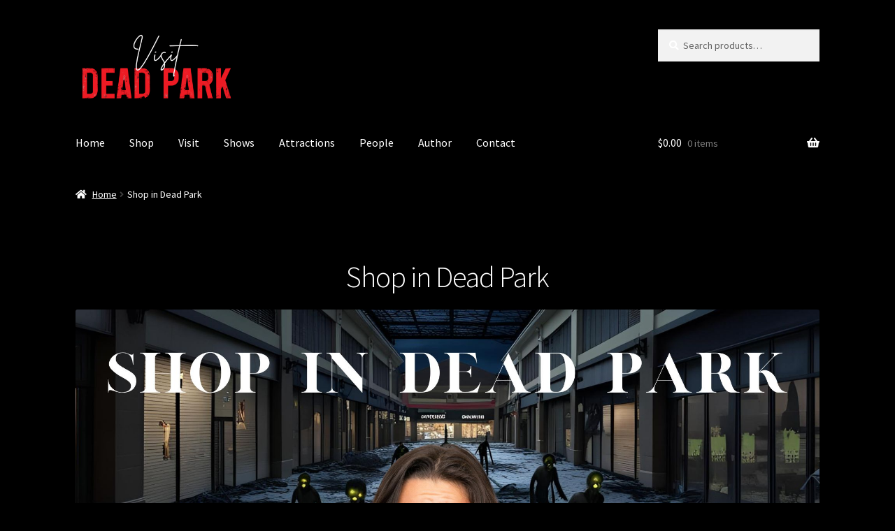

--- FILE ---
content_type: text/html; charset=UTF-8
request_url: https://deadparkbooks.com/shop/
body_size: 26470
content:
<!doctype html>
<html lang="en-US">
<head>
<meta charset="UTF-8">
<meta name="viewport" content="width=device-width, initial-scale=1">
<link rel="profile" href="http://gmpg.org/xfn/11">
<link rel="pingback" href="https://visitdeadpark.com/xmlrpc.php">

<meta name='robots' content='index, follow, max-image-preview:large, max-snippet:-1, max-video-preview:-1' />
	<style>img:is([sizes="auto" i], [sizes^="auto," i]) { contain-intrinsic-size: 3000px 1500px }</style>
	
	<!-- This site is optimized with the Yoast SEO plugin v26.4 - https://yoast.com/wordpress/plugins/seo/ -->
	<title>Shop in Dead Park - Dead Park Books</title>
	<meta name="description" content="Support independent authors. Get the Dead Park series, Girl Most Likely to Kill You, and more signed by author John Cosper." />
	<link rel="canonical" href="https://visitdeadpark.com/shop/" />
	<link rel="next" href="https://visitdeadpark.com/shop/page/2/" />
	<meta property="og:locale" content="en_US" />
	<meta property="og:type" content="article" />
	<meta property="og:title" content="Shop in Dead Park - Dead Park Books" />
	<meta property="og:description" content="Support independent authors. Get the Dead Park series, Girl Most Likely to Kill You, and more signed by author John Cosper." />
	<meta property="og:url" content="https://visitdeadpark.com/shop/" />
	<meta property="og:site_name" content="Dead Park Books" />
	<meta property="article:publisher" content="https://www.facebook.com/johncosperauthor/" />
	<meta property="article:modified_time" content="2025-11-10T15:30:55+00:00" />
	<meta property="og:image" content="https://visitdeadpark.com/wp-content/uploads/2024/03/Dead-Park-4-banner-1024x467.png" />
	<meta property="og:image:width" content="1024" />
	<meta property="og:image:height" content="467" />
	<meta property="og:image:type" content="image/png" />
	<meta name="twitter:card" content="summary_large_image" />
	<meta name="twitter:site" content="@johncosper" />
	<meta name="twitter:label1" content="Est. reading time" />
	<meta name="twitter:data1" content="1 minute" />
	<script type="application/ld+json" class="yoast-schema-graph">{"@context":"https://schema.org","@graph":[{"@type":"WebPage","@id":"https://visitdeadpark.com/shop/","url":"https://visitdeadpark.com/shop/","name":"Shop in Dead Park - Dead Park Books","isPartOf":{"@id":"https://visitdeadpark.com/#website"},"primaryImageOfPage":{"@id":"https://visitdeadpark.com/shop/#primaryimage"},"image":{"@id":"https://visitdeadpark.com/shop/#primaryimage"},"thumbnailUrl":"https://visitdeadpark.com/wp-content/uploads/2023/08/1716673069.png","datePublished":"2019-09-28T01:27:52+00:00","dateModified":"2025-11-10T15:30:55+00:00","description":"Support independent authors. Get the Dead Park series, Girl Most Likely to Kill You, and more signed by author John Cosper.","breadcrumb":{"@id":"https://visitdeadpark.com/shop/#breadcrumb"},"inLanguage":"en-US","potentialAction":[{"@type":"ReadAction","target":["https://visitdeadpark.com/shop/"]}]},{"@type":"ImageObject","inLanguage":"en-US","@id":"https://visitdeadpark.com/shop/#primaryimage","url":"https://visitdeadpark.com/wp-content/uploads/2023/08/1716673069.png","contentUrl":"https://visitdeadpark.com/wp-content/uploads/2023/08/1716673069.png","width":951,"height":951},{"@type":"BreadcrumbList","@id":"https://visitdeadpark.com/shop/#breadcrumb","itemListElement":[{"@type":"ListItem","position":1,"name":"Home","item":"https://visitdeadpark.com/"},{"@type":"ListItem","position":2,"name":"Shop in Dead Park"}]},{"@type":"WebSite","@id":"https://visitdeadpark.com/#website","url":"https://visitdeadpark.com/","name":"John Cosper","description":"You gotta die some place. Might as well be here.","publisher":{"@id":"https://visitdeadpark.com/#organization"},"potentialAction":[{"@type":"SearchAction","target":{"@type":"EntryPoint","urlTemplate":"https://visitdeadpark.com/?s={search_term_string}"},"query-input":{"@type":"PropertyValueSpecification","valueRequired":true,"valueName":"search_term_string"}}],"inLanguage":"en-US"},{"@type":"Organization","@id":"https://visitdeadpark.com/#organization","name":"John Cosper - Author","url":"https://visitdeadpark.com/","logo":{"@type":"ImageObject","inLanguage":"en-US","@id":"https://visitdeadpark.com/#/schema/logo/image/","url":"https://visitdeadpark.com/wp-content/uploads/2016/10/sm_headshot.jpg","contentUrl":"https://visitdeadpark.com/wp-content/uploads/2016/10/sm_headshot.jpg","width":700,"height":782,"caption":"John Cosper - Author"},"image":{"@id":"https://visitdeadpark.com/#/schema/logo/image/"},"sameAs":["https://www.facebook.com/johncosperauthor/","https://x.com/johncosper","https://www.instagram.com/johncosperauthor/","https://www.youtube.com/channel/UCS8Kbam6OJIhKP3MkbGHjAg"]}]}</script>
	<!-- / Yoast SEO plugin. -->


<link rel='dns-prefetch' href='//visitdeadpark.com' />
<link rel='dns-prefetch' href='//fonts.googleapis.com' />
<link rel="alternate" type="application/rss+xml" title="Dead Park Books &raquo; Feed" href="https://visitdeadpark.com/feed/" />
<link rel="alternate" type="application/rss+xml" title="Dead Park Books &raquo; Comments Feed" href="https://visitdeadpark.com/comments/feed/" />
<link rel="alternate" type="application/rss+xml" title="Dead Park Books &raquo; Products Feed" href="https://visitdeadpark.com/shop/feed/" />
<script>
window._wpemojiSettings = {"baseUrl":"https:\/\/s.w.org\/images\/core\/emoji\/16.0.1\/72x72\/","ext":".png","svgUrl":"https:\/\/s.w.org\/images\/core\/emoji\/16.0.1\/svg\/","svgExt":".svg","source":{"concatemoji":"https:\/\/visitdeadpark.com\/wp-includes\/js\/wp-emoji-release.min.js?ver=6.8.3"}};
/*! This file is auto-generated */
!function(s,n){var o,i,e;function c(e){try{var t={supportTests:e,timestamp:(new Date).valueOf()};sessionStorage.setItem(o,JSON.stringify(t))}catch(e){}}function p(e,t,n){e.clearRect(0,0,e.canvas.width,e.canvas.height),e.fillText(t,0,0);var t=new Uint32Array(e.getImageData(0,0,e.canvas.width,e.canvas.height).data),a=(e.clearRect(0,0,e.canvas.width,e.canvas.height),e.fillText(n,0,0),new Uint32Array(e.getImageData(0,0,e.canvas.width,e.canvas.height).data));return t.every(function(e,t){return e===a[t]})}function u(e,t){e.clearRect(0,0,e.canvas.width,e.canvas.height),e.fillText(t,0,0);for(var n=e.getImageData(16,16,1,1),a=0;a<n.data.length;a++)if(0!==n.data[a])return!1;return!0}function f(e,t,n,a){switch(t){case"flag":return n(e,"\ud83c\udff3\ufe0f\u200d\u26a7\ufe0f","\ud83c\udff3\ufe0f\u200b\u26a7\ufe0f")?!1:!n(e,"\ud83c\udde8\ud83c\uddf6","\ud83c\udde8\u200b\ud83c\uddf6")&&!n(e,"\ud83c\udff4\udb40\udc67\udb40\udc62\udb40\udc65\udb40\udc6e\udb40\udc67\udb40\udc7f","\ud83c\udff4\u200b\udb40\udc67\u200b\udb40\udc62\u200b\udb40\udc65\u200b\udb40\udc6e\u200b\udb40\udc67\u200b\udb40\udc7f");case"emoji":return!a(e,"\ud83e\udedf")}return!1}function g(e,t,n,a){var r="undefined"!=typeof WorkerGlobalScope&&self instanceof WorkerGlobalScope?new OffscreenCanvas(300,150):s.createElement("canvas"),o=r.getContext("2d",{willReadFrequently:!0}),i=(o.textBaseline="top",o.font="600 32px Arial",{});return e.forEach(function(e){i[e]=t(o,e,n,a)}),i}function t(e){var t=s.createElement("script");t.src=e,t.defer=!0,s.head.appendChild(t)}"undefined"!=typeof Promise&&(o="wpEmojiSettingsSupports",i=["flag","emoji"],n.supports={everything:!0,everythingExceptFlag:!0},e=new Promise(function(e){s.addEventListener("DOMContentLoaded",e,{once:!0})}),new Promise(function(t){var n=function(){try{var e=JSON.parse(sessionStorage.getItem(o));if("object"==typeof e&&"number"==typeof e.timestamp&&(new Date).valueOf()<e.timestamp+604800&&"object"==typeof e.supportTests)return e.supportTests}catch(e){}return null}();if(!n){if("undefined"!=typeof Worker&&"undefined"!=typeof OffscreenCanvas&&"undefined"!=typeof URL&&URL.createObjectURL&&"undefined"!=typeof Blob)try{var e="postMessage("+g.toString()+"("+[JSON.stringify(i),f.toString(),p.toString(),u.toString()].join(",")+"));",a=new Blob([e],{type:"text/javascript"}),r=new Worker(URL.createObjectURL(a),{name:"wpTestEmojiSupports"});return void(r.onmessage=function(e){c(n=e.data),r.terminate(),t(n)})}catch(e){}c(n=g(i,f,p,u))}t(n)}).then(function(e){for(var t in e)n.supports[t]=e[t],n.supports.everything=n.supports.everything&&n.supports[t],"flag"!==t&&(n.supports.everythingExceptFlag=n.supports.everythingExceptFlag&&n.supports[t]);n.supports.everythingExceptFlag=n.supports.everythingExceptFlag&&!n.supports.flag,n.DOMReady=!1,n.readyCallback=function(){n.DOMReady=!0}}).then(function(){return e}).then(function(){var e;n.supports.everything||(n.readyCallback(),(e=n.source||{}).concatemoji?t(e.concatemoji):e.wpemoji&&e.twemoji&&(t(e.twemoji),t(e.wpemoji)))}))}((window,document),window._wpemojiSettings);
</script>
<link rel='stylesheet' id='stripe-main-styles-css' href='https://visitdeadpark.com/wp-content/mu-plugins/vendor/godaddy/mwc-core/assets/css/stripe-settings.css' media='all' />
<style id='wp-emoji-styles-inline-css'>

	img.wp-smiley, img.emoji {
		display: inline !important;
		border: none !important;
		box-shadow: none !important;
		height: 1em !important;
		width: 1em !important;
		margin: 0 0.07em !important;
		vertical-align: -0.1em !important;
		background: none !important;
		padding: 0 !important;
	}
</style>
<link rel='stylesheet' id='wp-block-library-css' href='https://visitdeadpark.com/wp-includes/css/dist/block-library/style.min.css?ver=6.8.3' media='all' />
<style id='wp-block-library-theme-inline-css'>
.wp-block-audio :where(figcaption){color:#555;font-size:13px;text-align:center}.is-dark-theme .wp-block-audio :where(figcaption){color:#ffffffa6}.wp-block-audio{margin:0 0 1em}.wp-block-code{border:1px solid #ccc;border-radius:4px;font-family:Menlo,Consolas,monaco,monospace;padding:.8em 1em}.wp-block-embed :where(figcaption){color:#555;font-size:13px;text-align:center}.is-dark-theme .wp-block-embed :where(figcaption){color:#ffffffa6}.wp-block-embed{margin:0 0 1em}.blocks-gallery-caption{color:#555;font-size:13px;text-align:center}.is-dark-theme .blocks-gallery-caption{color:#ffffffa6}:root :where(.wp-block-image figcaption){color:#555;font-size:13px;text-align:center}.is-dark-theme :root :where(.wp-block-image figcaption){color:#ffffffa6}.wp-block-image{margin:0 0 1em}.wp-block-pullquote{border-bottom:4px solid;border-top:4px solid;color:currentColor;margin-bottom:1.75em}.wp-block-pullquote cite,.wp-block-pullquote footer,.wp-block-pullquote__citation{color:currentColor;font-size:.8125em;font-style:normal;text-transform:uppercase}.wp-block-quote{border-left:.25em solid;margin:0 0 1.75em;padding-left:1em}.wp-block-quote cite,.wp-block-quote footer{color:currentColor;font-size:.8125em;font-style:normal;position:relative}.wp-block-quote:where(.has-text-align-right){border-left:none;border-right:.25em solid;padding-left:0;padding-right:1em}.wp-block-quote:where(.has-text-align-center){border:none;padding-left:0}.wp-block-quote.is-large,.wp-block-quote.is-style-large,.wp-block-quote:where(.is-style-plain){border:none}.wp-block-search .wp-block-search__label{font-weight:700}.wp-block-search__button{border:1px solid #ccc;padding:.375em .625em}:where(.wp-block-group.has-background){padding:1.25em 2.375em}.wp-block-separator.has-css-opacity{opacity:.4}.wp-block-separator{border:none;border-bottom:2px solid;margin-left:auto;margin-right:auto}.wp-block-separator.has-alpha-channel-opacity{opacity:1}.wp-block-separator:not(.is-style-wide):not(.is-style-dots){width:100px}.wp-block-separator.has-background:not(.is-style-dots){border-bottom:none;height:1px}.wp-block-separator.has-background:not(.is-style-wide):not(.is-style-dots){height:2px}.wp-block-table{margin:0 0 1em}.wp-block-table td,.wp-block-table th{word-break:normal}.wp-block-table :where(figcaption){color:#555;font-size:13px;text-align:center}.is-dark-theme .wp-block-table :where(figcaption){color:#ffffffa6}.wp-block-video :where(figcaption){color:#555;font-size:13px;text-align:center}.is-dark-theme .wp-block-video :where(figcaption){color:#ffffffa6}.wp-block-video{margin:0 0 1em}:root :where(.wp-block-template-part.has-background){margin-bottom:0;margin-top:0;padding:1.25em 2.375em}
</style>
<style id='classic-theme-styles-inline-css'>
/*! This file is auto-generated */
.wp-block-button__link{color:#fff;background-color:#32373c;border-radius:9999px;box-shadow:none;text-decoration:none;padding:calc(.667em + 2px) calc(1.333em + 2px);font-size:1.125em}.wp-block-file__button{background:#32373c;color:#fff;text-decoration:none}
</style>
<link rel='stylesheet' id='font-awesome-css' href='https://visitdeadpark.com/wp-content/plugins/elementor/assets/lib/font-awesome/css/font-awesome.min.css?ver=4.7.0' media='all' />
<link rel='stylesheet' id='storefront-gutenberg-blocks-css' href='https://visitdeadpark.com/wp-content/themes/storefront/assets/css/base/gutenberg-blocks.css?ver=4.6.1' media='all' />
<style id='storefront-gutenberg-blocks-inline-css'>

				.wp-block-button__link:not(.has-text-color) {
					color: #333333;
				}

				.wp-block-button__link:not(.has-text-color):hover,
				.wp-block-button__link:not(.has-text-color):focus,
				.wp-block-button__link:not(.has-text-color):active {
					color: #333333;
				}

				.wp-block-button__link:not(.has-background) {
					background-color: #eeeeee;
				}

				.wp-block-button__link:not(.has-background):hover,
				.wp-block-button__link:not(.has-background):focus,
				.wp-block-button__link:not(.has-background):active {
					border-color: #d5d5d5;
					background-color: #d5d5d5;
				}

				.wc-block-grid__products .wc-block-grid__product .wp-block-button__link {
					background-color: #eeeeee;
					border-color: #eeeeee;
					color: #333333;
				}

				.wp-block-quote footer,
				.wp-block-quote cite,
				.wp-block-quote__citation {
					color: #ffffff;
				}

				.wp-block-pullquote cite,
				.wp-block-pullquote footer,
				.wp-block-pullquote__citation {
					color: #ffffff;
				}

				.wp-block-image figcaption {
					color: #ffffff;
				}

				.wp-block-separator.is-style-dots::before {
					color: #ffffff;
				}

				.wp-block-file a.wp-block-file__button {
					color: #333333;
					background-color: #eeeeee;
					border-color: #eeeeee;
				}

				.wp-block-file a.wp-block-file__button:hover,
				.wp-block-file a.wp-block-file__button:focus,
				.wp-block-file a.wp-block-file__button:active {
					color: #333333;
					background-color: #d5d5d5;
				}

				.wp-block-code,
				.wp-block-preformatted pre {
					color: #ffffff;
				}

				.wp-block-table:not( .has-background ):not( .is-style-stripes ) tbody tr:nth-child(2n) td {
					background-color: #000000;
				}

				.wp-block-cover .wp-block-cover__inner-container h1:not(.has-text-color),
				.wp-block-cover .wp-block-cover__inner-container h2:not(.has-text-color),
				.wp-block-cover .wp-block-cover__inner-container h3:not(.has-text-color),
				.wp-block-cover .wp-block-cover__inner-container h4:not(.has-text-color),
				.wp-block-cover .wp-block-cover__inner-container h5:not(.has-text-color),
				.wp-block-cover .wp-block-cover__inner-container h6:not(.has-text-color) {
					color: #ffffff;
				}

				.wc-block-components-price-slider__range-input-progress,
				.rtl .wc-block-components-price-slider__range-input-progress {
					--range-color: #dd3333;
				}

				/* Target only IE11 */
				@media all and (-ms-high-contrast: none), (-ms-high-contrast: active) {
					.wc-block-components-price-slider__range-input-progress {
						background: #dd3333;
					}
				}

				.wc-block-components-button:not(.is-link) {
					background-color: #333333;
					color: #ffffff;
				}

				.wc-block-components-button:not(.is-link):hover,
				.wc-block-components-button:not(.is-link):focus,
				.wc-block-components-button:not(.is-link):active {
					background-color: #1a1a1a;
					color: #ffffff;
				}

				.wc-block-components-button:not(.is-link):disabled {
					background-color: #333333;
					color: #ffffff;
				}

				.wc-block-cart__submit-container {
					background-color: #000000;
				}

				.wc-block-cart__submit-container::before {
					color: rgba(70,70,70,0.5);
				}

				.wc-block-components-order-summary-item__quantity {
					background-color: #000000;
					border-color: #ffffff;
					box-shadow: 0 0 0 2px #000000;
					color: #ffffff;
				}
			
</style>
<style id='global-styles-inline-css'>
:root{--wp--preset--aspect-ratio--square: 1;--wp--preset--aspect-ratio--4-3: 4/3;--wp--preset--aspect-ratio--3-4: 3/4;--wp--preset--aspect-ratio--3-2: 3/2;--wp--preset--aspect-ratio--2-3: 2/3;--wp--preset--aspect-ratio--16-9: 16/9;--wp--preset--aspect-ratio--9-16: 9/16;--wp--preset--color--black: #000000;--wp--preset--color--cyan-bluish-gray: #abb8c3;--wp--preset--color--white: #ffffff;--wp--preset--color--pale-pink: #f78da7;--wp--preset--color--vivid-red: #cf2e2e;--wp--preset--color--luminous-vivid-orange: #ff6900;--wp--preset--color--luminous-vivid-amber: #fcb900;--wp--preset--color--light-green-cyan: #7bdcb5;--wp--preset--color--vivid-green-cyan: #00d084;--wp--preset--color--pale-cyan-blue: #8ed1fc;--wp--preset--color--vivid-cyan-blue: #0693e3;--wp--preset--color--vivid-purple: #9b51e0;--wp--preset--gradient--vivid-cyan-blue-to-vivid-purple: linear-gradient(135deg,rgba(6,147,227,1) 0%,rgb(155,81,224) 100%);--wp--preset--gradient--light-green-cyan-to-vivid-green-cyan: linear-gradient(135deg,rgb(122,220,180) 0%,rgb(0,208,130) 100%);--wp--preset--gradient--luminous-vivid-amber-to-luminous-vivid-orange: linear-gradient(135deg,rgba(252,185,0,1) 0%,rgba(255,105,0,1) 100%);--wp--preset--gradient--luminous-vivid-orange-to-vivid-red: linear-gradient(135deg,rgba(255,105,0,1) 0%,rgb(207,46,46) 100%);--wp--preset--gradient--very-light-gray-to-cyan-bluish-gray: linear-gradient(135deg,rgb(238,238,238) 0%,rgb(169,184,195) 100%);--wp--preset--gradient--cool-to-warm-spectrum: linear-gradient(135deg,rgb(74,234,220) 0%,rgb(151,120,209) 20%,rgb(207,42,186) 40%,rgb(238,44,130) 60%,rgb(251,105,98) 80%,rgb(254,248,76) 100%);--wp--preset--gradient--blush-light-purple: linear-gradient(135deg,rgb(255,206,236) 0%,rgb(152,150,240) 100%);--wp--preset--gradient--blush-bordeaux: linear-gradient(135deg,rgb(254,205,165) 0%,rgb(254,45,45) 50%,rgb(107,0,62) 100%);--wp--preset--gradient--luminous-dusk: linear-gradient(135deg,rgb(255,203,112) 0%,rgb(199,81,192) 50%,rgb(65,88,208) 100%);--wp--preset--gradient--pale-ocean: linear-gradient(135deg,rgb(255,245,203) 0%,rgb(182,227,212) 50%,rgb(51,167,181) 100%);--wp--preset--gradient--electric-grass: linear-gradient(135deg,rgb(202,248,128) 0%,rgb(113,206,126) 100%);--wp--preset--gradient--midnight: linear-gradient(135deg,rgb(2,3,129) 0%,rgb(40,116,252) 100%);--wp--preset--font-size--small: 14px;--wp--preset--font-size--medium: 23px;--wp--preset--font-size--large: 26px;--wp--preset--font-size--x-large: 42px;--wp--preset--font-size--normal: 16px;--wp--preset--font-size--huge: 37px;--wp--preset--spacing--20: 0.44rem;--wp--preset--spacing--30: 0.67rem;--wp--preset--spacing--40: 1rem;--wp--preset--spacing--50: 1.5rem;--wp--preset--spacing--60: 2.25rem;--wp--preset--spacing--70: 3.38rem;--wp--preset--spacing--80: 5.06rem;--wp--preset--shadow--natural: 6px 6px 9px rgba(0, 0, 0, 0.2);--wp--preset--shadow--deep: 12px 12px 50px rgba(0, 0, 0, 0.4);--wp--preset--shadow--sharp: 6px 6px 0px rgba(0, 0, 0, 0.2);--wp--preset--shadow--outlined: 6px 6px 0px -3px rgba(255, 255, 255, 1), 6px 6px rgba(0, 0, 0, 1);--wp--preset--shadow--crisp: 6px 6px 0px rgba(0, 0, 0, 1);}:root :where(.is-layout-flow) > :first-child{margin-block-start: 0;}:root :where(.is-layout-flow) > :last-child{margin-block-end: 0;}:root :where(.is-layout-flow) > *{margin-block-start: 24px;margin-block-end: 0;}:root :where(.is-layout-constrained) > :first-child{margin-block-start: 0;}:root :where(.is-layout-constrained) > :last-child{margin-block-end: 0;}:root :where(.is-layout-constrained) > *{margin-block-start: 24px;margin-block-end: 0;}:root :where(.is-layout-flex){gap: 24px;}:root :where(.is-layout-grid){gap: 24px;}body .is-layout-flex{display: flex;}.is-layout-flex{flex-wrap: wrap;align-items: center;}.is-layout-flex > :is(*, div){margin: 0;}body .is-layout-grid{display: grid;}.is-layout-grid > :is(*, div){margin: 0;}.has-black-color{color: var(--wp--preset--color--black) !important;}.has-cyan-bluish-gray-color{color: var(--wp--preset--color--cyan-bluish-gray) !important;}.has-white-color{color: var(--wp--preset--color--white) !important;}.has-pale-pink-color{color: var(--wp--preset--color--pale-pink) !important;}.has-vivid-red-color{color: var(--wp--preset--color--vivid-red) !important;}.has-luminous-vivid-orange-color{color: var(--wp--preset--color--luminous-vivid-orange) !important;}.has-luminous-vivid-amber-color{color: var(--wp--preset--color--luminous-vivid-amber) !important;}.has-light-green-cyan-color{color: var(--wp--preset--color--light-green-cyan) !important;}.has-vivid-green-cyan-color{color: var(--wp--preset--color--vivid-green-cyan) !important;}.has-pale-cyan-blue-color{color: var(--wp--preset--color--pale-cyan-blue) !important;}.has-vivid-cyan-blue-color{color: var(--wp--preset--color--vivid-cyan-blue) !important;}.has-vivid-purple-color{color: var(--wp--preset--color--vivid-purple) !important;}.has-black-background-color{background-color: var(--wp--preset--color--black) !important;}.has-cyan-bluish-gray-background-color{background-color: var(--wp--preset--color--cyan-bluish-gray) !important;}.has-white-background-color{background-color: var(--wp--preset--color--white) !important;}.has-pale-pink-background-color{background-color: var(--wp--preset--color--pale-pink) !important;}.has-vivid-red-background-color{background-color: var(--wp--preset--color--vivid-red) !important;}.has-luminous-vivid-orange-background-color{background-color: var(--wp--preset--color--luminous-vivid-orange) !important;}.has-luminous-vivid-amber-background-color{background-color: var(--wp--preset--color--luminous-vivid-amber) !important;}.has-light-green-cyan-background-color{background-color: var(--wp--preset--color--light-green-cyan) !important;}.has-vivid-green-cyan-background-color{background-color: var(--wp--preset--color--vivid-green-cyan) !important;}.has-pale-cyan-blue-background-color{background-color: var(--wp--preset--color--pale-cyan-blue) !important;}.has-vivid-cyan-blue-background-color{background-color: var(--wp--preset--color--vivid-cyan-blue) !important;}.has-vivid-purple-background-color{background-color: var(--wp--preset--color--vivid-purple) !important;}.has-black-border-color{border-color: var(--wp--preset--color--black) !important;}.has-cyan-bluish-gray-border-color{border-color: var(--wp--preset--color--cyan-bluish-gray) !important;}.has-white-border-color{border-color: var(--wp--preset--color--white) !important;}.has-pale-pink-border-color{border-color: var(--wp--preset--color--pale-pink) !important;}.has-vivid-red-border-color{border-color: var(--wp--preset--color--vivid-red) !important;}.has-luminous-vivid-orange-border-color{border-color: var(--wp--preset--color--luminous-vivid-orange) !important;}.has-luminous-vivid-amber-border-color{border-color: var(--wp--preset--color--luminous-vivid-amber) !important;}.has-light-green-cyan-border-color{border-color: var(--wp--preset--color--light-green-cyan) !important;}.has-vivid-green-cyan-border-color{border-color: var(--wp--preset--color--vivid-green-cyan) !important;}.has-pale-cyan-blue-border-color{border-color: var(--wp--preset--color--pale-cyan-blue) !important;}.has-vivid-cyan-blue-border-color{border-color: var(--wp--preset--color--vivid-cyan-blue) !important;}.has-vivid-purple-border-color{border-color: var(--wp--preset--color--vivid-purple) !important;}.has-vivid-cyan-blue-to-vivid-purple-gradient-background{background: var(--wp--preset--gradient--vivid-cyan-blue-to-vivid-purple) !important;}.has-light-green-cyan-to-vivid-green-cyan-gradient-background{background: var(--wp--preset--gradient--light-green-cyan-to-vivid-green-cyan) !important;}.has-luminous-vivid-amber-to-luminous-vivid-orange-gradient-background{background: var(--wp--preset--gradient--luminous-vivid-amber-to-luminous-vivid-orange) !important;}.has-luminous-vivid-orange-to-vivid-red-gradient-background{background: var(--wp--preset--gradient--luminous-vivid-orange-to-vivid-red) !important;}.has-very-light-gray-to-cyan-bluish-gray-gradient-background{background: var(--wp--preset--gradient--very-light-gray-to-cyan-bluish-gray) !important;}.has-cool-to-warm-spectrum-gradient-background{background: var(--wp--preset--gradient--cool-to-warm-spectrum) !important;}.has-blush-light-purple-gradient-background{background: var(--wp--preset--gradient--blush-light-purple) !important;}.has-blush-bordeaux-gradient-background{background: var(--wp--preset--gradient--blush-bordeaux) !important;}.has-luminous-dusk-gradient-background{background: var(--wp--preset--gradient--luminous-dusk) !important;}.has-pale-ocean-gradient-background{background: var(--wp--preset--gradient--pale-ocean) !important;}.has-electric-grass-gradient-background{background: var(--wp--preset--gradient--electric-grass) !important;}.has-midnight-gradient-background{background: var(--wp--preset--gradient--midnight) !important;}.has-small-font-size{font-size: var(--wp--preset--font-size--small) !important;}.has-medium-font-size{font-size: var(--wp--preset--font-size--medium) !important;}.has-large-font-size{font-size: var(--wp--preset--font-size--large) !important;}.has-x-large-font-size{font-size: var(--wp--preset--font-size--x-large) !important;}
:root :where(.wp-block-pullquote){font-size: 1.5em;line-height: 1.6;}
</style>
<style id='woocommerce-inline-inline-css'>
.woocommerce form .form-row .required { visibility: visible; }
</style>
<link rel='stylesheet' id='wp-components-css' href='https://visitdeadpark.com/wp-includes/css/dist/components/style.min.css?ver=6.8.3' media='all' />
<link rel='stylesheet' id='godaddy-styles-css' href='https://visitdeadpark.com/wp-content/mu-plugins/vendor/wpex/godaddy-launch/includes/Dependencies/GoDaddy/Styles/build/latest.css?ver=2.0.2' media='all' />
<link rel='stylesheet' id='gateway-css' href='https://visitdeadpark.com/wp-content/plugins/woocommerce-paypal-payments/modules/ppcp-button/assets/css/gateway.css?ver=3.3.0' media='all' />
<link rel='stylesheet' id='brands-styles-css' href='https://visitdeadpark.com/wp-content/plugins/woocommerce/assets/css/brands.css?ver=10.3.5' media='all' />
<link rel='stylesheet' id='storefront-style-css' href='https://visitdeadpark.com/wp-content/themes/storefront/style.css?ver=4.6.1' media='all' />
<style id='storefront-style-inline-css'>

			.main-navigation ul li a,
			.site-title a,
			ul.menu li a,
			.site-branding h1 a,
			button.menu-toggle,
			button.menu-toggle:hover,
			.handheld-navigation .dropdown-toggle {
				color: #ffffff;
			}

			button.menu-toggle,
			button.menu-toggle:hover {
				border-color: #ffffff;
			}

			.main-navigation ul li a:hover,
			.main-navigation ul li:hover > a,
			.site-title a:hover,
			.site-header ul.menu li.current-menu-item > a {
				color: #ffffff;
			}

			table:not( .has-background ) th {
				background-color: #000000;
			}

			table:not( .has-background ) tbody td {
				background-color: #000000;
			}

			table:not( .has-background ) tbody tr:nth-child(2n) td,
			fieldset,
			fieldset legend {
				background-color: #000000;
			}

			.site-header,
			.secondary-navigation ul ul,
			.main-navigation ul.menu > li.menu-item-has-children:after,
			.secondary-navigation ul.menu ul,
			.storefront-handheld-footer-bar,
			.storefront-handheld-footer-bar ul li > a,
			.storefront-handheld-footer-bar ul li.search .site-search,
			button.menu-toggle,
			button.menu-toggle:hover {
				background-color: #000000;
			}

			p.site-description,
			.site-header,
			.storefront-handheld-footer-bar {
				color: #ffffff;
			}

			button.menu-toggle:after,
			button.menu-toggle:before,
			button.menu-toggle span:before {
				background-color: #ffffff;
			}

			h1, h2, h3, h4, h5, h6, .wc-block-grid__product-title {
				color: #ffffff;
			}

			.widget h1 {
				border-bottom-color: #ffffff;
			}

			body,
			.secondary-navigation a {
				color: #ffffff;
			}

			.widget-area .widget a,
			.hentry .entry-header .posted-on a,
			.hentry .entry-header .post-author a,
			.hentry .entry-header .post-comments a,
			.hentry .entry-header .byline a {
				color: #ffffff;
			}

			a {
				color: #dd3333;
			}

			a:focus,
			button:focus,
			.button.alt:focus,
			input:focus,
			textarea:focus,
			input[type="button"]:focus,
			input[type="reset"]:focus,
			input[type="submit"]:focus,
			input[type="email"]:focus,
			input[type="tel"]:focus,
			input[type="url"]:focus,
			input[type="password"]:focus,
			input[type="search"]:focus {
				outline-color: #dd3333;
			}

			button, input[type="button"], input[type="reset"], input[type="submit"], .button, .widget a.button {
				background-color: #eeeeee;
				border-color: #eeeeee;
				color: #333333;
			}

			button:hover, input[type="button"]:hover, input[type="reset"]:hover, input[type="submit"]:hover, .button:hover, .widget a.button:hover {
				background-color: #d5d5d5;
				border-color: #d5d5d5;
				color: #333333;
			}

			button.alt, input[type="button"].alt, input[type="reset"].alt, input[type="submit"].alt, .button.alt, .widget-area .widget a.button.alt {
				background-color: #333333;
				border-color: #333333;
				color: #ffffff;
			}

			button.alt:hover, input[type="button"].alt:hover, input[type="reset"].alt:hover, input[type="submit"].alt:hover, .button.alt:hover, .widget-area .widget a.button.alt:hover {
				background-color: #1a1a1a;
				border-color: #1a1a1a;
				color: #ffffff;
			}

			.pagination .page-numbers li .page-numbers.current {
				background-color: #000000;
				color: #f5f5f5;
			}

			#comments .comment-list .comment-content .comment-text {
				background-color: #000000;
			}

			.site-footer {
				background-color: #f0f0f0;
				color: #6d6d6d;
			}

			.site-footer a:not(.button):not(.components-button) {
				color: #333333;
			}

			.site-footer .storefront-handheld-footer-bar a:not(.button):not(.components-button) {
				color: #ffffff;
			}

			.site-footer h1, .site-footer h2, .site-footer h3, .site-footer h4, .site-footer h5, .site-footer h6, .site-footer .widget .widget-title, .site-footer .widget .widgettitle {
				color: #333333;
			}

			.page-template-template-homepage.has-post-thumbnail .type-page.has-post-thumbnail .entry-title {
				color: #ffffff;
			}

			.page-template-template-homepage.has-post-thumbnail .type-page.has-post-thumbnail .entry-content {
				color: #ffffff;
			}

			@media screen and ( min-width: 768px ) {
				.secondary-navigation ul.menu a:hover {
					color: #ffffff;
				}

				.secondary-navigation ul.menu a {
					color: #ffffff;
				}

				.main-navigation ul.menu ul.sub-menu,
				.main-navigation ul.nav-menu ul.children {
					background-color: #000000;
				}

				.site-header {
					border-bottom-color: #000000;
				}
			}
</style>
<link rel='stylesheet' id='storefront-icons-css' href='https://visitdeadpark.com/wp-content/themes/storefront/assets/css/base/icons.css?ver=4.6.1' media='all' />
<link rel='stylesheet' id='storefront-fonts-css' href='https://fonts.googleapis.com/css?family=Source+Sans+Pro%3A400%2C300%2C300italic%2C400italic%2C600%2C700%2C900&#038;subset=latin%2Clatin-ext&#038;ver=4.6.1' media='all' />
<link rel='stylesheet' id='storefront-woocommerce-style-css' href='https://visitdeadpark.com/wp-content/themes/storefront/assets/css/woocommerce/woocommerce.css?ver=4.6.1' media='all' />
<style id='storefront-woocommerce-style-inline-css'>
@font-face {
				font-family: star;
				src: url(https://visitdeadpark.com/wp-content/plugins/woocommerce/assets/fonts/star.eot);
				src:
					url(https://visitdeadpark.com/wp-content/plugins/woocommerce/assets/fonts/star.eot?#iefix) format("embedded-opentype"),
					url(https://visitdeadpark.com/wp-content/plugins/woocommerce/assets/fonts/star.woff) format("woff"),
					url(https://visitdeadpark.com/wp-content/plugins/woocommerce/assets/fonts/star.ttf) format("truetype"),
					url(https://visitdeadpark.com/wp-content/plugins/woocommerce/assets/fonts/star.svg#star) format("svg");
				font-weight: 400;
				font-style: normal;
			}
			@font-face {
				font-family: WooCommerce;
				src: url(https://visitdeadpark.com/wp-content/plugins/woocommerce/assets/fonts/WooCommerce.eot);
				src:
					url(https://visitdeadpark.com/wp-content/plugins/woocommerce/assets/fonts/WooCommerce.eot?#iefix) format("embedded-opentype"),
					url(https://visitdeadpark.com/wp-content/plugins/woocommerce/assets/fonts/WooCommerce.woff) format("woff"),
					url(https://visitdeadpark.com/wp-content/plugins/woocommerce/assets/fonts/WooCommerce.ttf) format("truetype"),
					url(https://visitdeadpark.com/wp-content/plugins/woocommerce/assets/fonts/WooCommerce.svg#WooCommerce) format("svg");
				font-weight: 400;
				font-style: normal;
			}

			a.cart-contents,
			.site-header-cart .widget_shopping_cart a {
				color: #ffffff;
			}

			a.cart-contents:hover,
			.site-header-cart .widget_shopping_cart a:hover,
			.site-header-cart:hover > li > a {
				color: #ffffff;
			}

			table.cart td.product-remove,
			table.cart td.actions {
				border-top-color: #000000;
			}

			.storefront-handheld-footer-bar ul li.cart .count {
				background-color: #ffffff;
				color: #000000;
				border-color: #000000;
			}

			.woocommerce-tabs ul.tabs li.active a,
			ul.products li.product .price,
			.onsale,
			.wc-block-grid__product-onsale,
			.widget_search form:before,
			.widget_product_search form:before {
				color: #ffffff;
			}

			.woocommerce-breadcrumb a,
			a.woocommerce-review-link,
			.product_meta a {
				color: #ffffff;
			}

			.wc-block-grid__product-onsale,
			.onsale {
				border-color: #ffffff;
			}

			.star-rating span:before,
			.quantity .plus, .quantity .minus,
			p.stars a:hover:after,
			p.stars a:after,
			.star-rating span:before,
			#payment .payment_methods li input[type=radio]:first-child:checked+label:before {
				color: #dd3333;
			}

			.widget_price_filter .ui-slider .ui-slider-range,
			.widget_price_filter .ui-slider .ui-slider-handle {
				background-color: #dd3333;
			}

			.order_details {
				background-color: #000000;
			}

			.order_details > li {
				border-bottom: 1px dotted #000000;
			}

			.order_details:before,
			.order_details:after {
				background: -webkit-linear-gradient(transparent 0,transparent 0),-webkit-linear-gradient(135deg,#000000 33.33%,transparent 33.33%),-webkit-linear-gradient(45deg,#000000 33.33%,transparent 33.33%)
			}

			#order_review {
				background-color: #000000;
			}

			#payment .payment_methods > li .payment_box,
			#payment .place-order {
				background-color: #000000;
			}

			#payment .payment_methods > li:not(.woocommerce-notice) {
				background-color: #000000;
			}

			#payment .payment_methods > li:not(.woocommerce-notice):hover {
				background-color: #000000;
			}

			.woocommerce-pagination .page-numbers li .page-numbers.current {
				background-color: #000000;
				color: #f5f5f5;
			}

			.wc-block-grid__product-onsale,
			.onsale,
			.woocommerce-pagination .page-numbers li .page-numbers:not(.current) {
				color: #ffffff;
			}

			p.stars a:before,
			p.stars a:hover~a:before,
			p.stars.selected a.active~a:before {
				color: #ffffff;
			}

			p.stars.selected a.active:before,
			p.stars:hover a:before,
			p.stars.selected a:not(.active):before,
			p.stars.selected a.active:before {
				color: #dd3333;
			}

			.single-product div.product .woocommerce-product-gallery .woocommerce-product-gallery__trigger {
				background-color: #eeeeee;
				color: #333333;
			}

			.single-product div.product .woocommerce-product-gallery .woocommerce-product-gallery__trigger:hover {
				background-color: #d5d5d5;
				border-color: #d5d5d5;
				color: #333333;
			}

			.button.added_to_cart:focus,
			.button.wc-forward:focus {
				outline-color: #dd3333;
			}

			.added_to_cart,
			.site-header-cart .widget_shopping_cart a.button,
			.wc-block-grid__products .wc-block-grid__product .wp-block-button__link {
				background-color: #eeeeee;
				border-color: #eeeeee;
				color: #333333;
			}

			.added_to_cart:hover,
			.site-header-cart .widget_shopping_cart a.button:hover,
			.wc-block-grid__products .wc-block-grid__product .wp-block-button__link:hover {
				background-color: #d5d5d5;
				border-color: #d5d5d5;
				color: #333333;
			}

			.added_to_cart.alt, .added_to_cart, .widget a.button.checkout {
				background-color: #333333;
				border-color: #333333;
				color: #ffffff;
			}

			.added_to_cart.alt:hover, .added_to_cart:hover, .widget a.button.checkout:hover {
				background-color: #1a1a1a;
				border-color: #1a1a1a;
				color: #ffffff;
			}

			.button.loading {
				color: #eeeeee;
			}

			.button.loading:hover {
				background-color: #eeeeee;
			}

			.button.loading:after {
				color: #333333;
			}

			@media screen and ( min-width: 768px ) {
				.site-header-cart .widget_shopping_cart,
				.site-header .product_list_widget li .quantity {
					color: #ffffff;
				}

				.site-header-cart .widget_shopping_cart .buttons,
				.site-header-cart .widget_shopping_cart .total {
					background-color: #000000;
				}

				.site-header-cart .widget_shopping_cart {
					background-color: #000000;
				}
			}
				.storefront-product-pagination a {
					color: #ffffff;
					background-color: #000000;
				}
				.storefront-sticky-add-to-cart {
					color: #ffffff;
					background-color: #000000;
				}

				.storefront-sticky-add-to-cart a:not(.button) {
					color: #ffffff;
				}
</style>
<link rel='stylesheet' id='storefront-woocommerce-brands-style-css' href='https://visitdeadpark.com/wp-content/themes/storefront/assets/css/woocommerce/extensions/brands.css?ver=4.6.1' media='all' />
<script src="https://visitdeadpark.com/wp-includes/js/tinymce/tinymce.min.js?ver=49110-20250317" id="wp-tinymce-root-js"></script>
<script src="https://visitdeadpark.com/wp-includes/js/tinymce/plugins/compat3x/plugin.min.js?ver=49110-20250317" id="wp-tinymce-js"></script>
<script src="https://visitdeadpark.com/wp-includes/js/jquery/jquery.min.js?ver=3.7.1" id="jquery-core-js"></script>
<script src="https://visitdeadpark.com/wp-includes/js/jquery/jquery-migrate.min.js?ver=3.4.1" id="jquery-migrate-js"></script>
<script src="https://visitdeadpark.com/wp-content/plugins/woocommerce/assets/js/jquery-blockui/jquery.blockUI.min.js?ver=2.7.0-wc.10.3.5" id="wc-jquery-blockui-js" defer data-wp-strategy="defer"></script>
<script id="wc-add-to-cart-js-extra">
var wc_add_to_cart_params = {"ajax_url":"\/wp-admin\/admin-ajax.php","wc_ajax_url":"\/?wc-ajax=%%endpoint%%","i18n_view_cart":"View cart","cart_url":"https:\/\/visitdeadpark.com\/cart\/","is_cart":"","cart_redirect_after_add":"no"};
</script>
<script src="https://visitdeadpark.com/wp-content/plugins/woocommerce/assets/js/frontend/add-to-cart.min.js?ver=10.3.5" id="wc-add-to-cart-js" defer data-wp-strategy="defer"></script>
<script src="https://visitdeadpark.com/wp-content/plugins/woocommerce/assets/js/js-cookie/js.cookie.min.js?ver=2.1.4-wc.10.3.5" id="wc-js-cookie-js" defer data-wp-strategy="defer"></script>
<script id="woocommerce-js-extra">
var woocommerce_params = {"ajax_url":"\/wp-admin\/admin-ajax.php","wc_ajax_url":"\/?wc-ajax=%%endpoint%%","i18n_password_show":"Show password","i18n_password_hide":"Hide password"};
</script>
<script src="https://visitdeadpark.com/wp-content/plugins/woocommerce/assets/js/frontend/woocommerce.min.js?ver=10.3.5" id="woocommerce-js" defer data-wp-strategy="defer"></script>
<script id="wc-cart-fragments-js-extra">
var wc_cart_fragments_params = {"ajax_url":"\/wp-admin\/admin-ajax.php","wc_ajax_url":"\/?wc-ajax=%%endpoint%%","cart_hash_key":"wc_cart_hash_9ddef58610dd40c50962434d725daa2e","fragment_name":"wc_fragments_9ddef58610dd40c50962434d725daa2e","request_timeout":"5000"};
</script>
<script src="https://visitdeadpark.com/wp-content/plugins/woocommerce/assets/js/frontend/cart-fragments.min.js?ver=10.3.5" id="wc-cart-fragments-js" defer data-wp-strategy="defer"></script>
<link rel="https://api.w.org/" href="https://visitdeadpark.com/wp-json/" /><link rel="EditURI" type="application/rsd+xml" title="RSD" href="https://visitdeadpark.com/xmlrpc.php?rsd" />
<meta name="generator" content="WordPress 6.8.3" />
<meta name="generator" content="WooCommerce 10.3.5" />
	<noscript><style>.woocommerce-product-gallery{ opacity: 1 !important; }</style></noscript>
	<meta name="generator" content="Elementor 3.33.2; features: e_font_icon_svg, additional_custom_breakpoints; settings: css_print_method-external, google_font-enabled, font_display-swap">
			<style>
				.e-con.e-parent:nth-of-type(n+4):not(.e-lazyloaded):not(.e-no-lazyload),
				.e-con.e-parent:nth-of-type(n+4):not(.e-lazyloaded):not(.e-no-lazyload) * {
					background-image: none !important;
				}
				@media screen and (max-height: 1024px) {
					.e-con.e-parent:nth-of-type(n+3):not(.e-lazyloaded):not(.e-no-lazyload),
					.e-con.e-parent:nth-of-type(n+3):not(.e-lazyloaded):not(.e-no-lazyload) * {
						background-image: none !important;
					}
				}
				@media screen and (max-height: 640px) {
					.e-con.e-parent:nth-of-type(n+2):not(.e-lazyloaded):not(.e-no-lazyload),
					.e-con.e-parent:nth-of-type(n+2):not(.e-lazyloaded):not(.e-no-lazyload) * {
						background-image: none !important;
					}
				}
			</style>
			<meta name="ppcp.axo" content="ppcp.axo.disabled" /><style id="custom-background-css">
body.custom-background { background-color: #000000; }
</style>
	<script id="mcjs">!function(c,h,i,m,p){m=c.createElement(h),p=c.getElementsByTagName(h)[0],m.async=1,m.src=i,p.parentNode.insertBefore(m,p)}(document,"script","https://chimpstatic.com/mcjs-connected/js/users/712ea9fe2004864f656a67ba7/7100f51c9a59383caef01c6f0.js");</script><link rel="icon" href="https://visitdeadpark.com/wp-content/uploads/2022/07/cropped-dead-park-books-cropped-32x32.jpg" sizes="32x32" />
<link rel="icon" href="https://visitdeadpark.com/wp-content/uploads/2022/07/cropped-dead-park-books-cropped-192x192.jpg" sizes="192x192" />
<link rel="apple-touch-icon" href="https://visitdeadpark.com/wp-content/uploads/2022/07/cropped-dead-park-books-cropped-180x180.jpg" />
<meta name="msapplication-TileImage" content="https://visitdeadpark.com/wp-content/uploads/2022/07/cropped-dead-park-books-cropped-270x270.jpg" />
</head>

<body class="archive post-type-archive post-type-archive-product custom-background wp-custom-logo wp-embed-responsive wp-theme-storefront theme-storefront woocommerce-shop woocommerce woocommerce-page woocommerce-no-js storefront-full-width-content storefront-secondary-navigation storefront-align-wide right-sidebar woocommerce-active elementor-default elementor-kit-18021">



<div id="page" class="hfeed site">
	
	<header id="masthead" class="site-header" role="banner" style="">

		<div class="col-full">		<a class="skip-link screen-reader-text" href="#site-navigation">Skip to navigation</a>
		<a class="skip-link screen-reader-text" href="#content">Skip to content</a>
				<div class="site-branding">
			<a href="https://visitdeadpark.com/" class="custom-logo-link" rel="home"><img fetchpriority="high" width="2558" height="1134" src="https://visitdeadpark.com/wp-content/uploads/2025/06/cropped-Visit-Dead-Park.png" class="custom-logo" alt="Dead Park Books" decoding="async" srcset="https://visitdeadpark.com/wp-content/uploads/2025/06/cropped-Visit-Dead-Park.png 2558w, https://visitdeadpark.com/wp-content/uploads/2025/06/cropped-Visit-Dead-Park-324x144.png 324w, https://visitdeadpark.com/wp-content/uploads/2025/06/cropped-Visit-Dead-Park-416x184.png 416w, https://visitdeadpark.com/wp-content/uploads/2025/06/cropped-Visit-Dead-Park-300x133.png 300w, https://visitdeadpark.com/wp-content/uploads/2025/06/cropped-Visit-Dead-Park-1024x454.png 1024w, https://visitdeadpark.com/wp-content/uploads/2025/06/cropped-Visit-Dead-Park-768x340.png 768w, https://visitdeadpark.com/wp-content/uploads/2025/06/cropped-Visit-Dead-Park-1536x681.png 1536w, https://visitdeadpark.com/wp-content/uploads/2025/06/cropped-Visit-Dead-Park-2048x908.png 2048w" sizes="(max-width: 2558px) 100vw, 2558px" /></a>		</div>
					<nav class="secondary-navigation" role="navigation" aria-label="Secondary Navigation">
							</nav><!-- #site-navigation -->
						<div class="site-search">
				<div class="widget woocommerce widget_product_search"><form role="search" method="get" class="woocommerce-product-search" action="https://visitdeadpark.com/">
	<label class="screen-reader-text" for="woocommerce-product-search-field-0">Search for:</label>
	<input type="search" id="woocommerce-product-search-field-0" class="search-field" placeholder="Search products&hellip;" value="" name="s" />
	<button type="submit" value="Search" class="">Search</button>
	<input type="hidden" name="post_type" value="product" />
</form>
</div>			</div>
			</div><div class="storefront-primary-navigation"><div class="col-full">		<nav id="site-navigation" class="main-navigation" role="navigation" aria-label="Primary Navigation">
		<button id="site-navigation-menu-toggle" class="menu-toggle" aria-controls="site-navigation" aria-expanded="false"><span>Menu</span></button>
			<div class="primary-navigation"><ul id="menu-primary-menu" class="menu"><li id="menu-item-18073" class="menu-item menu-item-type-post_type menu-item-object-page menu-item-home menu-item-18073"><a href="https://visitdeadpark.com/">Home</a></li>
<li id="menu-item-13610" class="menu-item menu-item-type-post_type menu-item-object-page current-menu-item current_page_item menu-item-13610"><a href="https://visitdeadpark.com/shop/" aria-current="page">Shop</a></li>
<li id="menu-item-19025" class="menu-item menu-item-type-post_type menu-item-object-page menu-item-19025"><a href="https://visitdeadpark.com/visit/">Visit</a></li>
<li id="menu-item-19024" class="menu-item menu-item-type-post_type menu-item-object-page menu-item-19024"><a href="https://visitdeadpark.com/show/">Shows</a></li>
<li id="menu-item-19023" class="menu-item menu-item-type-post_type menu-item-object-page menu-item-19023"><a href="https://visitdeadpark.com/attractions/">Attractions</a></li>
<li id="menu-item-19157" class="menu-item menu-item-type-post_type menu-item-object-page menu-item-19157"><a href="https://visitdeadpark.com/blog/">People</a></li>
<li id="menu-item-13386" class="menu-item menu-item-type-post_type menu-item-object-page menu-item-13386"><a href="https://visitdeadpark.com/about/">Author</a></li>
<li id="menu-item-18071" class="menu-item menu-item-type-post_type menu-item-object-page menu-item-18071"><a href="https://visitdeadpark.com/contact/">Contact</a></li>
</ul></div><div class="handheld-navigation"><ul id="menu-primary-menu-1" class="menu"><li class="menu-item menu-item-type-post_type menu-item-object-page menu-item-home menu-item-18073"><a href="https://visitdeadpark.com/">Home</a></li>
<li class="menu-item menu-item-type-post_type menu-item-object-page current-menu-item current_page_item menu-item-13610"><a href="https://visitdeadpark.com/shop/" aria-current="page">Shop</a></li>
<li class="menu-item menu-item-type-post_type menu-item-object-page menu-item-19025"><a href="https://visitdeadpark.com/visit/">Visit</a></li>
<li class="menu-item menu-item-type-post_type menu-item-object-page menu-item-19024"><a href="https://visitdeadpark.com/show/">Shows</a></li>
<li class="menu-item menu-item-type-post_type menu-item-object-page menu-item-19023"><a href="https://visitdeadpark.com/attractions/">Attractions</a></li>
<li class="menu-item menu-item-type-post_type menu-item-object-page menu-item-19157"><a href="https://visitdeadpark.com/blog/">People</a></li>
<li class="menu-item menu-item-type-post_type menu-item-object-page menu-item-13386"><a href="https://visitdeadpark.com/about/">Author</a></li>
<li class="menu-item menu-item-type-post_type menu-item-object-page menu-item-18071"><a href="https://visitdeadpark.com/contact/">Contact</a></li>
</ul></div>		</nav><!-- #site-navigation -->
				<ul id="site-header-cart" class="site-header-cart menu">
			<li class="">
							<a class="cart-contents" href="https://visitdeadpark.com/cart/" title="View your shopping cart">
								<span class="woocommerce-Price-amount amount"><span class="woocommerce-Price-currencySymbol">&#036;</span>0.00</span> <span class="count">0 items</span>
			</a>
					</li>
			<li>
				<div class="widget woocommerce widget_shopping_cart"><div class="widget_shopping_cart_content"></div></div>			</li>
		</ul>
			</div></div>
	</header><!-- #masthead -->

	<div class="storefront-breadcrumb"><div class="col-full"><nav class="woocommerce-breadcrumb" aria-label="breadcrumbs"><a href="https://visitdeadpark.com">Home</a><span class="breadcrumb-separator"> / </span>Shop in Dead Park</nav></div></div>
	<div id="content" class="site-content" tabindex="-1">
		<div class="col-full">

		<div class="woocommerce"></div>		<div id="primary" class="content-area">
			<main id="main" class="site-main" role="main">
		<header class="woocommerce-products-header">
			<h1 class="woocommerce-products-header__title page-title">Shop in Dead Park</h1>
	
	<div class="page-description"><p><img class="aligncenter wp-image-18831 size-full" src="https://visitdeadpark.com/wp-content/uploads/2025/03/3-2.jpg" alt="" width="1920" height="1080" /></p>
<p>We get it. The stories about our town are pretty wild. So if you MUST know more, by all means, do a little shopping. Buy some Dead Park books, and check out the other titles. You’ll be supporting an independent bookstore, and you’ll get a kick from these completely untrue stories of our little town.<span class="Apple-converted-space"> </span></p>
<p><strong>All paperbacks are on sale for the holiday season. 20% of all sales through New Year&#8217;s Day will be donated to Blessings in a Backpack of Southern Indiana. </strong></p>
<p>What&#8217;s that? You&#8217;d rather buy them on Amazon? Then please, <a href="https://visitdeadpark.com/shop-amazon/">click here for our Amazon store</a>.</p>
<p>&nbsp;</p>
</div></header>
<div class="storefront-sorting"><div class="woocommerce-notices-wrapper"></div><form class="woocommerce-ordering" method="get">
		<select
		name="orderby"
		class="orderby"
					aria-label="Shop order"
			>
					<option value="popularity"  selected='selected'>Sort by popularity</option>
					<option value="rating" >Sort by average rating</option>
					<option value="date" >Sort by latest</option>
					<option value="price" >Sort by price: low to high</option>
					<option value="price-desc" >Sort by price: high to low</option>
			</select>
	<input type="hidden" name="paged" value="1" />
	</form>
<p class="woocommerce-result-count" role="alert" aria-relevant="all" data-is-sorted-by="true">
	Showing 1&ndash;12 of 15 results<span class="screen-reader-text">Sorted by popularity</span></p>
<nav class="woocommerce-pagination" aria-label="Product Pagination">
	<ul class='page-numbers'>
	<li><span aria-label="Page 1" aria-current="page" class="page-numbers current">1</span></li>
	<li><a aria-label="Page 2" class="page-numbers" href="https://visitdeadpark.com/shop/page/2/">2</a></li>
	<li><a class="next page-numbers" href="https://visitdeadpark.com/shop/page/2/">&rarr;</a></li>
</ul>
</nav>
</div><ul class="products columns-3">
<li class="product-category product first">
	<a aria-label="Visit product category Dead Park" href="https://visitdeadpark.com/product-category/deadpark/"><img src="https://visitdeadpark.com/wp-content/uploads/2024/05/dead-park-324x324.jpg" alt="Dead Park" width="324" height="" srcset="https://visitdeadpark.com/wp-content/uploads/2024/05/dead-park-324x324.jpg 324w, https://visitdeadpark.com/wp-content/uploads/2024/05/dead-park-100x100.jpg 100w, https://visitdeadpark.com/wp-content/uploads/2024/05/dead-park-416x416.jpg 416w, https://visitdeadpark.com/wp-content/uploads/2024/05/dead-park-300x300.jpg 300w, https://visitdeadpark.com/wp-content/uploads/2024/05/dead-park-1024x1024.jpg 1024w, https://visitdeadpark.com/wp-content/uploads/2024/05/dead-park-150x150.jpg 150w, https://visitdeadpark.com/wp-content/uploads/2024/05/dead-park-768x768.jpg 768w, https://visitdeadpark.com/wp-content/uploads/2024/05/dead-park-1536x1536.jpg 1536w, https://visitdeadpark.com/wp-content/uploads/2024/05/dead-park-2048x2048.jpg 2048w" sizes="(max-width: 324px) 100vw, 324px" />		<h2 class="woocommerce-loop-category__title">
			Dead Park <mark class="count">(3)</mark>		</h2>
		</a></li>
<li class="product-category product">
	<a aria-label="Visit product category Non-Fiction" href="https://visitdeadpark.com/product-category/nonfiction/"><img src="https://visitdeadpark.com/wp-content/uploads/2025/09/18010820_10212835680714985_4752721963286217751_n-e1756905063315-324x325.jpg" alt="Non-Fiction" width="324" height="" srcset="https://visitdeadpark.com/wp-content/uploads/2025/09/18010820_10212835680714985_4752721963286217751_n-e1756905063315-324x325.jpg 324w, https://visitdeadpark.com/wp-content/uploads/2025/09/18010820_10212835680714985_4752721963286217751_n-e1756905063315-100x100.jpg 100w, https://visitdeadpark.com/wp-content/uploads/2025/09/18010820_10212835680714985_4752721963286217751_n-e1756905063315-416x417.jpg 416w, https://visitdeadpark.com/wp-content/uploads/2025/09/18010820_10212835680714985_4752721963286217751_n-e1756905063315-300x300.jpg 300w, https://visitdeadpark.com/wp-content/uploads/2025/09/18010820_10212835680714985_4752721963286217751_n-e1756905063315-150x150.jpg 150w, https://visitdeadpark.com/wp-content/uploads/2025/09/18010820_10212835680714985_4752721963286217751_n-e1756905063315.jpg 636w" sizes="(max-width: 324px) 100vw, 324px" />		<h2 class="woocommerce-loop-category__title">
			Non-Fiction <mark class="count">(2)</mark>		</h2>
		</a></li>
<li class="product-category product last">
	<a aria-label="Visit product category Thrillers" href="https://visitdeadpark.com/product-category/thrillers/"><img src="https://visitdeadpark.com/wp-content/uploads/2024/05/thriller-scaled-324x324.jpg" alt="Thrillers" width="324" height="" srcset="https://visitdeadpark.com/wp-content/uploads/2024/05/thriller-scaled-324x324.jpg 324w, https://visitdeadpark.com/wp-content/uploads/2024/05/thriller-scaled-100x100.jpg 100w, https://visitdeadpark.com/wp-content/uploads/2024/05/thriller-scaled-416x416.jpg 416w, https://visitdeadpark.com/wp-content/uploads/2024/05/thriller-300x300.jpg 300w, https://visitdeadpark.com/wp-content/uploads/2024/05/thriller-1024x1024.jpg 1024w, https://visitdeadpark.com/wp-content/uploads/2024/05/thriller-150x150.jpg 150w, https://visitdeadpark.com/wp-content/uploads/2024/05/thriller-768x768.jpg 768w, https://visitdeadpark.com/wp-content/uploads/2024/05/thriller-1536x1536.jpg 1536w, https://visitdeadpark.com/wp-content/uploads/2024/05/thriller-2048x2048.jpg 2048w" sizes="(max-width: 324px) 100vw, 324px" />		<h2 class="woocommerce-loop-category__title">
			Thrillers <mark class="count">(10)</mark>		</h2>
		</a></li>
<li class="product type-product post-17773 status-publish first instock product_cat-nonfiction product_tag-anderson-country-courthouse product_tag-anderson-hotel product_tag-bourbon product_tag-flim-flam-man product_tag-four-roses product_tag-kentucky product_tag-lawrenceburg product_tag-wild-turkey has-post-thumbnail sale taxable shipping-taxable purchasable product-type-simple">
	<a href="https://visitdeadpark.com/product/the-haunting-of-a-bourbon-town-pre-order-now/" class="woocommerce-LoopProduct-link woocommerce-loop-product__link"><img width="324" height="324" src="https://visitdeadpark.com/wp-content/uploads/2023/08/1716673069-324x324.png" class="attachment-woocommerce_thumbnail size-woocommerce_thumbnail" alt="The Haunting of a Bourbon Town" decoding="async" srcset="https://visitdeadpark.com/wp-content/uploads/2023/08/1716673069-324x324.png 324w, https://visitdeadpark.com/wp-content/uploads/2023/08/1716673069-100x100.png 100w, https://visitdeadpark.com/wp-content/uploads/2023/08/1716673069-416x416.png 416w, https://visitdeadpark.com/wp-content/uploads/2023/08/1716673069-300x300.png 300w, https://visitdeadpark.com/wp-content/uploads/2023/08/1716673069-150x150.png 150w, https://visitdeadpark.com/wp-content/uploads/2023/08/1716673069-768x768.png 768w, https://visitdeadpark.com/wp-content/uploads/2023/08/1716673069.png 951w" sizes="(max-width: 324px) 100vw, 324px" /><h2 class="woocommerce-loop-product__title">The Haunting of a Bourbon Town</h2>
	<span class="onsale">Sale!</span>
	
	<span class="price"><del aria-hidden="true"><span class="woocommerce-Price-amount amount"><bdi><span class="woocommerce-Price-currencySymbol">&#36;</span>20.00</bdi></span></del> <span class="screen-reader-text">Original price was: &#036;20.00.</span><ins aria-hidden="true"><span class="woocommerce-Price-amount amount"><bdi><span class="woocommerce-Price-currencySymbol">&#36;</span>18.00</bdi></span></ins><span class="screen-reader-text">Current price is: &#036;18.00.</span></span>
</a><a href="/shop/?add-to-cart=17773" aria-describedby="woocommerce_loop_add_to_cart_link_describedby_17773" data-quantity="1" class="button product_type_simple add_to_cart_button ajax_add_to_cart" data-product_id="17773" data-product_sku="" aria-label="Add to cart: &ldquo;The Haunting of a Bourbon Town&rdquo;" rel="nofollow" data-success_message="&ldquo;The Haunting of a Bourbon Town&rdquo; has been added to your cart" data-product_price="18" data-product_name="The Haunting of a Bourbon Town" data-google_product_id="" role="button">Add to cart</a>	<span id="woocommerce_loop_add_to_cart_link_describedby_17773" class="screen-reader-text">
			</span>
</li>
<li class="product type-product post-17451 status-publish instock product_cat-thrillers product_tag-comedy product_tag-fairies product_tag-fairy-tale product_tag-film-noir product_tag-goldilocks product_tag-hard-boiled-detective product_tag-parody product_tag-rapunzel product_tag-rumplestiltskin product_tag-short-stories product_tag-three-little-pigs has-post-thumbnail sale taxable shipping-taxable purchasable product-type-simple">
	<a href="https://visitdeadpark.com/product/the-big-bad-goodnight/" class="woocommerce-LoopProduct-link woocommerce-loop-product__link"><img loading="lazy" width="324" height="324" src="https://visitdeadpark.com/wp-content/uploads/2022/03/1716672451-324x324.png" class="attachment-woocommerce_thumbnail size-woocommerce_thumbnail" alt="The Big Bad Goodnight" decoding="async" srcset="https://visitdeadpark.com/wp-content/uploads/2022/03/1716672451-324x324.png 324w, https://visitdeadpark.com/wp-content/uploads/2022/03/1716672451-100x100.png 100w, https://visitdeadpark.com/wp-content/uploads/2022/03/1716672451-416x416.png 416w, https://visitdeadpark.com/wp-content/uploads/2022/03/1716672451-300x300.png 300w, https://visitdeadpark.com/wp-content/uploads/2022/03/1716672451-150x150.png 150w, https://visitdeadpark.com/wp-content/uploads/2022/03/1716672451-768x767.png 768w, https://visitdeadpark.com/wp-content/uploads/2022/03/1716672451.png 952w" sizes="(max-width: 324px) 100vw, 324px" /><h2 class="woocommerce-loop-product__title">The Big Bad Goodnight</h2>
	<span class="onsale">Sale!</span>
	
	<span class="price"><del aria-hidden="true"><span class="woocommerce-Price-amount amount"><bdi><span class="woocommerce-Price-currencySymbol">&#36;</span>10.00</bdi></span></del> <span class="screen-reader-text">Original price was: &#036;10.00.</span><ins aria-hidden="true"><span class="woocommerce-Price-amount amount"><bdi><span class="woocommerce-Price-currencySymbol">&#36;</span>9.00</bdi></span></ins><span class="screen-reader-text">Current price is: &#036;9.00.</span></span>
</a><a href="/shop/?add-to-cart=17451" aria-describedby="woocommerce_loop_add_to_cart_link_describedby_17451" data-quantity="1" class="button product_type_simple add_to_cart_button ajax_add_to_cart" data-product_id="17451" data-product_sku="" aria-label="Add to cart: &ldquo;The Big Bad Goodnight&rdquo;" rel="nofollow" data-success_message="&ldquo;The Big Bad Goodnight&rdquo; has been added to your cart" data-product_price="9" data-product_name="The Big Bad Goodnight" data-google_product_id="" role="button">Add to cart</a>	<span id="woocommerce_loop_add_to_cart_link_describedby_17451" class="screen-reader-text">
			</span>
</li>
<li class="product type-product post-17650 status-publish last instock product_cat-thrillers product_tag-assassin product_tag-comedy product_tag-high-school product_tag-romance product_tag-romantic-comedy product_tag-spy product_tag-thriller has-post-thumbnail sale taxable shipping-taxable purchasable product-type-simple">
	<a href="https://visitdeadpark.com/product/girl-most-likely-to-kill-you-pb/" class="woocommerce-LoopProduct-link woocommerce-loop-product__link"><img loading="lazy" width="324" height="324" src="https://visitdeadpark.com/wp-content/uploads/2022/09/1716672868-324x324.png" class="attachment-woocommerce_thumbnail size-woocommerce_thumbnail" alt="Girl Most Likely to Kill You" decoding="async" srcset="https://visitdeadpark.com/wp-content/uploads/2022/09/1716672868-324x324.png 324w, https://visitdeadpark.com/wp-content/uploads/2022/09/1716672868-100x100.png 100w, https://visitdeadpark.com/wp-content/uploads/2022/09/1716672868-416x416.png 416w, https://visitdeadpark.com/wp-content/uploads/2022/09/1716672868-300x300.png 300w, https://visitdeadpark.com/wp-content/uploads/2022/09/1716672868-150x150.png 150w, https://visitdeadpark.com/wp-content/uploads/2022/09/1716672868-768x769.png 768w, https://visitdeadpark.com/wp-content/uploads/2022/09/1716672868.png 951w" sizes="(max-width: 324px) 100vw, 324px" /><h2 class="woocommerce-loop-product__title">Girl Most Likely to Kill You</h2>
	<span class="onsale">Sale!</span>
	
	<span class="price"><del aria-hidden="true"><span class="woocommerce-Price-amount amount"><bdi><span class="woocommerce-Price-currencySymbol">&#36;</span>12.00</bdi></span></del> <span class="screen-reader-text">Original price was: &#036;12.00.</span><ins aria-hidden="true"><span class="woocommerce-Price-amount amount"><bdi><span class="woocommerce-Price-currencySymbol">&#36;</span>10.00</bdi></span></ins><span class="screen-reader-text">Current price is: &#036;10.00.</span></span>
</a><a href="/shop/?add-to-cart=17650" aria-describedby="woocommerce_loop_add_to_cart_link_describedby_17650" data-quantity="1" class="button product_type_simple add_to_cart_button ajax_add_to_cart" data-product_id="17650" data-product_sku="" aria-label="Add to cart: &ldquo;Girl Most Likely to Kill You&rdquo;" rel="nofollow" data-success_message="&ldquo;Girl Most Likely to Kill You&rdquo; has been added to your cart" data-product_price="10" data-product_name="Girl Most Likely to Kill You" data-google_product_id="" role="button">Add to cart</a>	<span id="woocommerce_loop_add_to_cart_link_describedby_17650" class="screen-reader-text">
			</span>
</li>
<li class="product type-product post-19192 status-publish first instock product_cat-deadpark product_tag-anthology product_tag-dead-park product_tag-dead-park-plaza product_tag-dead-park-records product_tag-horror product_tag-john-cosper product_tag-kindle product_tag-series product_tag-the-shops-at-dead-park has-post-thumbnail sale taxable shipping-taxable purchasable product-type-simple">
	<a href="https://visitdeadpark.com/product/dead-park-the-complete-series/" class="woocommerce-LoopProduct-link woocommerce-loop-product__link"><img loading="lazy" width="324" height="324" src="https://visitdeadpark.com/wp-content/uploads/2025/11/Untitled-design-3-324x324.png" class="attachment-woocommerce_thumbnail size-woocommerce_thumbnail" alt="Dead Park 5 Book Holiday Bundle" decoding="async" srcset="https://visitdeadpark.com/wp-content/uploads/2025/11/Untitled-design-3-324x324.png 324w, https://visitdeadpark.com/wp-content/uploads/2025/11/Untitled-design-3-300x300.png 300w, https://visitdeadpark.com/wp-content/uploads/2025/11/Untitled-design-3-1024x1024.png 1024w, https://visitdeadpark.com/wp-content/uploads/2025/11/Untitled-design-3-150x150.png 150w, https://visitdeadpark.com/wp-content/uploads/2025/11/Untitled-design-3-768x768.png 768w, https://visitdeadpark.com/wp-content/uploads/2025/11/Untitled-design-3-416x416.png 416w, https://visitdeadpark.com/wp-content/uploads/2025/11/Untitled-design-3-100x100.png 100w, https://visitdeadpark.com/wp-content/uploads/2025/11/Untitled-design-3.png 1080w" sizes="(max-width: 324px) 100vw, 324px" /><h2 class="woocommerce-loop-product__title">Dead Park 5 Book Holiday Bundle</h2>
	<span class="onsale">Sale!</span>
	
	<span class="price"><del aria-hidden="true"><span class="woocommerce-Price-amount amount"><bdi><span class="woocommerce-Price-currencySymbol">&#36;</span>50.00</bdi></span></del> <span class="screen-reader-text">Original price was: &#036;50.00.</span><ins aria-hidden="true"><span class="woocommerce-Price-amount amount"><bdi><span class="woocommerce-Price-currencySymbol">&#36;</span>25.00</bdi></span></ins><span class="screen-reader-text">Current price is: &#036;25.00.</span></span>
</a><a href="/shop/?add-to-cart=19192" aria-describedby="woocommerce_loop_add_to_cart_link_describedby_19192" data-quantity="1" class="button product_type_simple add_to_cart_button ajax_add_to_cart" data-product_id="19192" data-product_sku="" aria-label="Add to cart: &ldquo;Dead Park 5 Book Holiday Bundle&rdquo;" rel="nofollow" data-success_message="&ldquo;Dead Park 5 Book Holiday Bundle&rdquo; has been added to your cart" data-product_price="25" data-product_name="Dead Park 5 Book Holiday Bundle" data-google_product_id="" role="button">Add to cart</a>	<span id="woocommerce_loop_add_to_cart_link_describedby_19192" class="screen-reader-text">
			</span>
</li>
<li class="product type-product post-17671 status-publish instock product_cat-thrillers product_tag-apocalypse product_tag-dorothy product_tag-dystopia product_tag-dystopian product_tag-kansas product_tag-parody product_tag-pride-and-prejudice-and-zombies product_tag-scarecrow product_tag-toto product_tag-wizard-of-oz product_tag-zombies has-post-thumbnail sale taxable shipping-taxable purchasable product-type-simple">
	<a href="https://visitdeadpark.com/product/zombies-of-oz/" class="woocommerce-LoopProduct-link woocommerce-loop-product__link"><img loading="lazy" width="324" height="324" src="https://visitdeadpark.com/wp-content/uploads/2022/10/1716673174-324x324.png" class="attachment-woocommerce_thumbnail size-woocommerce_thumbnail" alt="Zombies of Oz" decoding="async" srcset="https://visitdeadpark.com/wp-content/uploads/2022/10/1716673174-324x324.png 324w, https://visitdeadpark.com/wp-content/uploads/2022/10/1716673174-100x100.png 100w, https://visitdeadpark.com/wp-content/uploads/2022/10/1716673174-416x416.png 416w, https://visitdeadpark.com/wp-content/uploads/2022/10/1716673174-300x300.png 300w, https://visitdeadpark.com/wp-content/uploads/2022/10/1716673174-150x150.png 150w, https://visitdeadpark.com/wp-content/uploads/2022/10/1716673174-768x768.png 768w, https://visitdeadpark.com/wp-content/uploads/2022/10/1716673174.png 951w" sizes="(max-width: 324px) 100vw, 324px" /><h2 class="woocommerce-loop-product__title">Zombies of Oz</h2>
	<span class="onsale">Sale!</span>
	
	<span class="price"><del aria-hidden="true"><span class="woocommerce-Price-amount amount"><bdi><span class="woocommerce-Price-currencySymbol">&#36;</span>10.00</bdi></span></del> <span class="screen-reader-text">Original price was: &#036;10.00.</span><ins aria-hidden="true"><span class="woocommerce-Price-amount amount"><bdi><span class="woocommerce-Price-currencySymbol">&#36;</span>9.00</bdi></span></ins><span class="screen-reader-text">Current price is: &#036;9.00.</span></span>
</a><a href="/shop/?add-to-cart=17671" aria-describedby="woocommerce_loop_add_to_cart_link_describedby_17671" data-quantity="1" class="button product_type_simple add_to_cart_button ajax_add_to_cart" data-product_id="17671" data-product_sku="" aria-label="Add to cart: &ldquo;Zombies of Oz&rdquo;" rel="nofollow" data-success_message="&ldquo;Zombies of Oz&rdquo; has been added to your cart" data-product_price="9" data-product_name="Zombies of Oz" data-google_product_id="" role="button">Add to cart</a>	<span id="woocommerce_loop_add_to_cart_link_describedby_17671" class="screen-reader-text">
			</span>
</li>
<li class="product type-product post-17456 status-publish last instock product_cat-deadpark product_tag-comedy product_tag-horror product_tag-short-stories product_tag-the-office product_tag-workplace has-post-thumbnail sale taxable shipping-taxable purchasable product-type-simple">
	<a href="https://visitdeadpark.com/product/dead-park-plaza-2/" class="woocommerce-LoopProduct-link woocommerce-loop-product__link"><img loading="lazy" width="324" height="324" src="https://visitdeadpark.com/wp-content/uploads/2022/03/Plaza-3D-324x324.png" class="attachment-woocommerce_thumbnail size-woocommerce_thumbnail" alt="Dead Park Plaza (Dead Park Book 1)" decoding="async" srcset="https://visitdeadpark.com/wp-content/uploads/2022/03/Plaza-3D-324x324.png 324w, https://visitdeadpark.com/wp-content/uploads/2022/03/Plaza-3D-100x100.png 100w, https://visitdeadpark.com/wp-content/uploads/2022/03/Plaza-3D-416x416.png 416w, https://visitdeadpark.com/wp-content/uploads/2022/03/Plaza-3D-300x300.png 300w, https://visitdeadpark.com/wp-content/uploads/2022/03/Plaza-3D-150x150.png 150w, https://visitdeadpark.com/wp-content/uploads/2022/03/Plaza-3D-768x768.png 768w, https://visitdeadpark.com/wp-content/uploads/2022/03/Plaza-3D.png 951w" sizes="(max-width: 324px) 100vw, 324px" /><h2 class="woocommerce-loop-product__title">Dead Park Plaza (Dead Park Book 1)</h2>
	<span class="onsale">Sale!</span>
	
	<span class="price"><del aria-hidden="true"><span class="woocommerce-Price-amount amount"><bdi><span class="woocommerce-Price-currencySymbol">&#36;</span>10.00</bdi></span></del> <span class="screen-reader-text">Original price was: &#036;10.00.</span><ins aria-hidden="true"><span class="woocommerce-Price-amount amount"><bdi><span class="woocommerce-Price-currencySymbol">&#36;</span>9.00</bdi></span></ins><span class="screen-reader-text">Current price is: &#036;9.00.</span></span>
</a><a href="/shop/?add-to-cart=17456" aria-describedby="woocommerce_loop_add_to_cart_link_describedby_17456" data-quantity="1" class="button product_type_simple add_to_cart_button ajax_add_to_cart" data-product_id="17456" data-product_sku="" aria-label="Add to cart: &ldquo;Dead Park Plaza (Dead Park Book 1)&rdquo;" rel="nofollow" data-success_message="&ldquo;Dead Park Plaza (Dead Park Book 1)&rdquo; has been added to your cart" data-product_price="9" data-product_name="Dead Park Plaza (Dead Park Book 1)" data-google_product_id="" role="button">Add to cart</a>	<span id="woocommerce_loop_add_to_cart_link_describedby_17456" class="screen-reader-text">
			</span>
</li>
<li class="product type-product post-17453 status-publish first instock product_cat-thrillers product_tag-comedy product_tag-humor product_tag-multiverse product_tag-revenge product_tag-romance product_tag-science-fiction product_tag-thelma-todd product_tag-time-travel has-post-thumbnail sale taxable shipping-taxable purchasable product-type-simple">
	<a href="https://visitdeadpark.com/product/die-alan-die-2/" class="woocommerce-LoopProduct-link woocommerce-loop-product__link"><img loading="lazy" width="324" height="324" src="https://visitdeadpark.com/wp-content/uploads/2022/03/1716672585-324x324.png" class="attachment-woocommerce_thumbnail size-woocommerce_thumbnail" alt="Die Alan Die" decoding="async" srcset="https://visitdeadpark.com/wp-content/uploads/2022/03/1716672585-324x324.png 324w, https://visitdeadpark.com/wp-content/uploads/2022/03/1716672585-100x100.png 100w, https://visitdeadpark.com/wp-content/uploads/2022/03/1716672585-416x416.png 416w, https://visitdeadpark.com/wp-content/uploads/2022/03/1716672585-300x300.png 300w, https://visitdeadpark.com/wp-content/uploads/2022/03/1716672585-150x150.png 150w, https://visitdeadpark.com/wp-content/uploads/2022/03/1716672585-768x769.png 768w, https://visitdeadpark.com/wp-content/uploads/2022/03/1716672585.png 952w" sizes="(max-width: 324px) 100vw, 324px" /><h2 class="woocommerce-loop-product__title">Die Alan Die</h2>
	<span class="onsale">Sale!</span>
	
	<span class="price"><del aria-hidden="true"><span class="woocommerce-Price-amount amount"><bdi><span class="woocommerce-Price-currencySymbol">&#36;</span>12.00</bdi></span></del> <span class="screen-reader-text">Original price was: &#036;12.00.</span><ins aria-hidden="true"><span class="woocommerce-Price-amount amount"><bdi><span class="woocommerce-Price-currencySymbol">&#36;</span>10.00</bdi></span></ins><span class="screen-reader-text">Current price is: &#036;10.00.</span></span>
</a><a href="/shop/?add-to-cart=17453" aria-describedby="woocommerce_loop_add_to_cart_link_describedby_17453" data-quantity="1" class="button product_type_simple add_to_cart_button ajax_add_to_cart" data-product_id="17453" data-product_sku="" aria-label="Add to cart: &ldquo;Die Alan Die&rdquo;" rel="nofollow" data-success_message="&ldquo;Die Alan Die&rdquo; has been added to your cart" data-product_price="10" data-product_name="Die Alan Die" data-google_product_id="" role="button">Add to cart</a>	<span id="woocommerce_loop_add_to_cart_link_describedby_17453" class="screen-reader-text">
			</span>
</li>
<li class="product type-product post-19125 status-publish instock product_cat-nonfiction product_tag-mad-man-pondo product_tag-wrestling has-post-thumbnail sale taxable shipping-taxable purchasable product-type-simple">
	<a href="https://visitdeadpark.com/product/memoirs-of-a-mad-man/" class="woocommerce-LoopProduct-link woocommerce-loop-product__link"><img loading="lazy" width="324" height="321" src="https://visitdeadpark.com/wp-content/uploads/2025/09/Mad-Man-Pondo-2-scaled-324x321.png" class="attachment-woocommerce_thumbnail size-woocommerce_thumbnail" alt="Memoirs of a Mad Man" decoding="async" srcset="https://visitdeadpark.com/wp-content/uploads/2025/09/Mad-Man-Pondo-2-scaled-324x321.png 324w, https://visitdeadpark.com/wp-content/uploads/2025/09/Mad-Man-Pondo-2-scaled-100x100.png 100w, https://visitdeadpark.com/wp-content/uploads/2025/09/Mad-Man-Pondo-2-scaled-416x412.png 416w, https://visitdeadpark.com/wp-content/uploads/2025/09/Mad-Man-Pondo-2-300x297.png 300w, https://visitdeadpark.com/wp-content/uploads/2025/09/Mad-Man-Pondo-2-1024x1015.png 1024w, https://visitdeadpark.com/wp-content/uploads/2025/09/Mad-Man-Pondo-2-150x150.png 150w, https://visitdeadpark.com/wp-content/uploads/2025/09/Mad-Man-Pondo-2-768x761.png 768w, https://visitdeadpark.com/wp-content/uploads/2025/09/Mad-Man-Pondo-2-1536x1522.png 1536w, https://visitdeadpark.com/wp-content/uploads/2025/09/Mad-Man-Pondo-2-2048x2030.png 2048w" sizes="(max-width: 324px) 100vw, 324px" /><h2 class="woocommerce-loop-product__title">Memoirs of a Mad Man</h2>
	<span class="onsale">Sale!</span>
	
	<span class="price"><del aria-hidden="true"><span class="woocommerce-Price-amount amount"><bdi><span class="woocommerce-Price-currencySymbol">&#36;</span>25.00</bdi></span></del> <span class="screen-reader-text">Original price was: &#036;25.00.</span><ins aria-hidden="true"><span class="woocommerce-Price-amount amount"><bdi><span class="woocommerce-Price-currencySymbol">&#36;</span>20.00</bdi></span></ins><span class="screen-reader-text">Current price is: &#036;20.00.</span></span>
</a><a href="/shop/?add-to-cart=19125" aria-describedby="woocommerce_loop_add_to_cart_link_describedby_19125" data-quantity="1" class="button product_type_simple add_to_cart_button ajax_add_to_cart" data-product_id="19125" data-product_sku="" aria-label="Add to cart: &ldquo;Memoirs of a Mad Man&rdquo;" rel="nofollow" data-success_message="&ldquo;Memoirs of a Mad Man&rdquo; has been added to your cart" data-product_price="20" data-product_name="Memoirs of a Mad Man" data-google_product_id="" role="button">Add to cart</a>	<span id="woocommerce_loop_add_to_cart_link_describedby_19125" class="screen-reader-text">
			</span>
</li>
<li class="product type-product post-17956 status-publish last instock product_cat-thrillers product_tag-cindy-maples product_tag-herschel-zahnd-iii product_tag-sci-fi product_tag-science-fiction has-post-thumbnail downloadable taxable shipping-taxable purchasable product-type-simple">
	<a href="https://visitdeadpark.com/product/this-would-make-a-great-movie-ebook-2/" class="woocommerce-LoopProduct-link woocommerce-loop-product__link"><img loading="lazy" width="324" height="324" src="https://visitdeadpark.com/wp-content/uploads/2024/01/1716673388-324x324.png" class="attachment-woocommerce_thumbnail size-woocommerce_thumbnail" alt="This Would Make a Great Movie (eBook)" decoding="async" srcset="https://visitdeadpark.com/wp-content/uploads/2024/01/1716673388-324x324.png 324w, https://visitdeadpark.com/wp-content/uploads/2024/01/1716673388-100x100.png 100w, https://visitdeadpark.com/wp-content/uploads/2024/01/1716673388-416x416.png 416w, https://visitdeadpark.com/wp-content/uploads/2024/01/1716673388-300x300.png 300w, https://visitdeadpark.com/wp-content/uploads/2024/01/1716673388-1024x1024.png 1024w, https://visitdeadpark.com/wp-content/uploads/2024/01/1716673388-150x150.png 150w, https://visitdeadpark.com/wp-content/uploads/2024/01/1716673388-768x768.png 768w, https://visitdeadpark.com/wp-content/uploads/2024/01/1716673388.png 1220w" sizes="(max-width: 324px) 100vw, 324px" /><h2 class="woocommerce-loop-product__title">This Would Make a Great Movie (eBook)</h2>
	<span class="price"><span class="woocommerce-Price-amount amount"><bdi><span class="woocommerce-Price-currencySymbol">&#36;</span>2.00</bdi></span></span>
</a><a href="/shop/?add-to-cart=17956" aria-describedby="woocommerce_loop_add_to_cart_link_describedby_17956" data-quantity="1" class="button product_type_simple add_to_cart_button ajax_add_to_cart" data-product_id="17956" data-product_sku="" aria-label="Add to cart: &ldquo;This Would Make a Great Movie (eBook)&rdquo;" rel="nofollow" data-success_message="&ldquo;This Would Make a Great Movie (eBook)&rdquo; has been added to your cart" data-product_price="2" data-product_name="This Would Make a Great Movie (eBook)" data-google_product_id="" role="button">Add to cart</a>	<span id="woocommerce_loop_add_to_cart_link_describedby_17956" class="screen-reader-text">
			</span>
</li>
<li class="product type-product post-17954 status-publish first instock product_cat-deadpark product_tag-anthology product_tag-dead-park product_tag-dead-park-plaza product_tag-dead-park-records product_tag-horror product_tag-john-cosper product_tag-kindle product_tag-series product_tag-the-shops-at-dead-park has-post-thumbnail downloadable taxable shipping-taxable purchasable product-type-simple">
	<a href="https://visitdeadpark.com/product/dead-park-the-complete-series-ebook/" class="woocommerce-LoopProduct-link woocommerce-loop-product__link"><img loading="lazy" width="324" height="324" src="https://visitdeadpark.com/wp-content/uploads/2024/01/1716671958a-324x324.png" class="attachment-woocommerce_thumbnail size-woocommerce_thumbnail" alt="Dead Park: The Complete Series (eBook)" decoding="async" srcset="https://visitdeadpark.com/wp-content/uploads/2024/01/1716671958a-324x324.png 324w, https://visitdeadpark.com/wp-content/uploads/2024/01/1716671958a-100x100.png 100w, https://visitdeadpark.com/wp-content/uploads/2024/01/1716671958a-416x416.png 416w, https://visitdeadpark.com/wp-content/uploads/2024/01/1716671958a-300x300.png 300w, https://visitdeadpark.com/wp-content/uploads/2024/01/1716671958a-1024x1024.png 1024w, https://visitdeadpark.com/wp-content/uploads/2024/01/1716671958a-150x150.png 150w, https://visitdeadpark.com/wp-content/uploads/2024/01/1716671958a-768x769.png 768w, https://visitdeadpark.com/wp-content/uploads/2024/01/1716671958a.png 1220w" sizes="(max-width: 324px) 100vw, 324px" /><h2 class="woocommerce-loop-product__title">Dead Park: The Complete Series (eBook)</h2>
	<span class="price"><span class="woocommerce-Price-amount amount"><bdi><span class="woocommerce-Price-currencySymbol">&#36;</span>12.00</bdi></span></span>
</a><a href="/shop/?add-to-cart=17954" aria-describedby="woocommerce_loop_add_to_cart_link_describedby_17954" data-quantity="1" class="button product_type_simple add_to_cart_button ajax_add_to_cart" data-product_id="17954" data-product_sku="" aria-label="Add to cart: &ldquo;Dead Park: The Complete Series (eBook)&rdquo;" rel="nofollow" data-success_message="&ldquo;Dead Park: The Complete Series (eBook)&rdquo; has been added to your cart" data-product_price="12" data-product_name="Dead Park: The Complete Series (eBook)" data-google_product_id="" role="button">Add to cart</a>	<span id="woocommerce_loop_add_to_cart_link_describedby_17954" class="screen-reader-text">
			</span>
</li>
<li class="product type-product post-17953 status-publish instock product_cat-thrillers product_tag-assassin product_tag-comedy product_tag-high-school product_tag-romance product_tag-romantic-comedy product_tag-spy product_tag-thriller has-post-thumbnail downloadable taxable shipping-taxable purchasable product-type-simple">
	<a href="https://visitdeadpark.com/product/girl-most-likely-to-kill-you-ebook/" class="woocommerce-LoopProduct-link woocommerce-loop-product__link"><img loading="lazy" width="324" height="324" src="https://visitdeadpark.com/wp-content/uploads/2024/01/1716672828-324x324.png" class="attachment-woocommerce_thumbnail size-woocommerce_thumbnail" alt="Girl Most Likely to Kill You (eBook)" decoding="async" srcset="https://visitdeadpark.com/wp-content/uploads/2024/01/1716672828-324x324.png 324w, https://visitdeadpark.com/wp-content/uploads/2024/01/1716672828-100x100.png 100w, https://visitdeadpark.com/wp-content/uploads/2024/01/1716672828-416x416.png 416w, https://visitdeadpark.com/wp-content/uploads/2024/01/1716672828-300x300.png 300w, https://visitdeadpark.com/wp-content/uploads/2024/01/1716672828-1024x1024.png 1024w, https://visitdeadpark.com/wp-content/uploads/2024/01/1716672828-150x150.png 150w, https://visitdeadpark.com/wp-content/uploads/2024/01/1716672828-768x768.png 768w, https://visitdeadpark.com/wp-content/uploads/2024/01/1716672828.png 1220w" sizes="(max-width: 324px) 100vw, 324px" /><h2 class="woocommerce-loop-product__title">Girl Most Likely to Kill You (eBook)</h2>
	<span class="price"><span class="woocommerce-Price-amount amount"><bdi><span class="woocommerce-Price-currencySymbol">&#36;</span>3.00</bdi></span></span>
</a><a href="/shop/?add-to-cart=17953" aria-describedby="woocommerce_loop_add_to_cart_link_describedby_17953" data-quantity="1" class="button product_type_simple add_to_cart_button ajax_add_to_cart" data-product_id="17953" data-product_sku="" aria-label="Add to cart: &ldquo;Girl Most Likely to Kill You (eBook)&rdquo;" rel="nofollow" data-success_message="&ldquo;Girl Most Likely to Kill You (eBook)&rdquo; has been added to your cart" data-product_price="3" data-product_name="Girl Most Likely to Kill You (eBook)" data-google_product_id="" role="button">Add to cart</a>	<span id="woocommerce_loop_add_to_cart_link_describedby_17953" class="screen-reader-text">
			</span>
</li>
<li class="product type-product post-17952 status-publish last instock product_cat-thrillers product_tag-apocalypse product_tag-dorothy product_tag-dystopia product_tag-dystopian product_tag-kansas product_tag-parody product_tag-pride-and-prejudice-and-zombies product_tag-scarecrow product_tag-toto product_tag-wizard-of-oz product_tag-zombies has-post-thumbnail downloadable taxable shipping-taxable purchasable product-type-simple">
	<a href="https://visitdeadpark.com/product/zombies-of-oz-ebook/" class="woocommerce-LoopProduct-link woocommerce-loop-product__link"><img loading="lazy" width="324" height="324" src="https://visitdeadpark.com/wp-content/uploads/2024/01/1716673232-324x324.png" class="attachment-woocommerce_thumbnail size-woocommerce_thumbnail" alt="Zombies of Oz (eBook)" decoding="async" srcset="https://visitdeadpark.com/wp-content/uploads/2024/01/1716673232-324x324.png 324w, https://visitdeadpark.com/wp-content/uploads/2024/01/1716673232-100x100.png 100w, https://visitdeadpark.com/wp-content/uploads/2024/01/1716673232-416x416.png 416w, https://visitdeadpark.com/wp-content/uploads/2024/01/1716673232-300x300.png 300w, https://visitdeadpark.com/wp-content/uploads/2024/01/1716673232-1024x1024.png 1024w, https://visitdeadpark.com/wp-content/uploads/2024/01/1716673232-150x150.png 150w, https://visitdeadpark.com/wp-content/uploads/2024/01/1716673232-768x767.png 768w, https://visitdeadpark.com/wp-content/uploads/2024/01/1716673232.png 1221w" sizes="(max-width: 324px) 100vw, 324px" /><h2 class="woocommerce-loop-product__title">Zombies of Oz (eBook)</h2>
	<span class="price"><span class="woocommerce-Price-amount amount"><bdi><span class="woocommerce-Price-currencySymbol">&#36;</span>3.00</bdi></span></span>
</a><a href="/shop/?add-to-cart=17952" aria-describedby="woocommerce_loop_add_to_cart_link_describedby_17952" data-quantity="1" class="button product_type_simple add_to_cart_button ajax_add_to_cart" data-product_id="17952" data-product_sku="" aria-label="Add to cart: &ldquo;Zombies of Oz (eBook)&rdquo;" rel="nofollow" data-success_message="&ldquo;Zombies of Oz (eBook)&rdquo; has been added to your cart" data-product_price="3" data-product_name="Zombies of Oz (eBook)" data-google_product_id="" role="button">Add to cart</a>	<span id="woocommerce_loop_add_to_cart_link_describedby_17952" class="screen-reader-text">
			</span>
</li>
</ul>
<div class="storefront-sorting"><form class="woocommerce-ordering" method="get">
		<select
		name="orderby"
		class="orderby"
					aria-label="Shop order"
			>
					<option value="popularity"  selected='selected'>Sort by popularity</option>
					<option value="rating" >Sort by average rating</option>
					<option value="date" >Sort by latest</option>
					<option value="price" >Sort by price: low to high</option>
					<option value="price-desc" >Sort by price: high to low</option>
			</select>
	<input type="hidden" name="paged" value="1" />
	</form>
<p class="woocommerce-result-count" role="alert" aria-relevant="all" data-is-sorted-by="true">
	Showing 1&ndash;12 of 15 results<span class="screen-reader-text">Sorted by popularity</span></p>
<nav class="woocommerce-pagination" aria-label="Product Pagination">
	<ul class='page-numbers'>
	<li><span aria-label="Page 1" aria-current="page" class="page-numbers current">1</span></li>
	<li><a aria-label="Page 2" class="page-numbers" href="https://visitdeadpark.com/shop/page/2/">2</a></li>
	<li><a class="next page-numbers" href="https://visitdeadpark.com/shop/page/2/">&rarr;</a></li>
</ul>
</nav>
</div>			</main><!-- #main -->
		</div><!-- #primary -->

		
		</div><!-- .col-full -->
	</div><!-- #content -->

	
	<footer id="colophon" class="site-footer" role="contentinfo">
		<div class="col-full">

							<div class="footer-widgets row-1 col-1 fix">
									<div class="block footer-widget-1">
						<div id="block-34" class="widget widget_block">
<ul class="wp-block-social-links is-layout-flex wp-block-social-links-is-layout-flex"><li class="wp-social-link wp-social-link-facebook  wp-block-social-link"><a href="https://www.facebook.com/deadparkbooks/" class="wp-block-social-link-anchor"><svg width="24" height="24" viewBox="0 0 24 24" version="1.1" xmlns="http://www.w3.org/2000/svg" aria-hidden="true" focusable="false"><path d="M12 2C6.5 2 2 6.5 2 12c0 5 3.7 9.1 8.4 9.9v-7H7.9V12h2.5V9.8c0-2.5 1.5-3.9 3.8-3.9 1.1 0 2.2.2 2.2.2v2.5h-1.3c-1.2 0-1.6.8-1.6 1.6V12h2.8l-.4 2.9h-2.3v7C18.3 21.1 22 17 22 12c0-5.5-4.5-10-10-10z"></path></svg><span class="wp-block-social-link-label screen-reader-text">Facebook</span></a></li>

<li class="wp-social-link wp-social-link-instagram  wp-block-social-link"><a href="https://www.instagram.com/deadparkbooks/" class="wp-block-social-link-anchor"><svg width="24" height="24" viewBox="0 0 24 24" version="1.1" xmlns="http://www.w3.org/2000/svg" aria-hidden="true" focusable="false"><path d="M12,4.622c2.403,0,2.688,0.009,3.637,0.052c0.877,0.04,1.354,0.187,1.671,0.31c0.42,0.163,0.72,0.358,1.035,0.673 c0.315,0.315,0.51,0.615,0.673,1.035c0.123,0.317,0.27,0.794,0.31,1.671c0.043,0.949,0.052,1.234,0.052,3.637 s-0.009,2.688-0.052,3.637c-0.04,0.877-0.187,1.354-0.31,1.671c-0.163,0.42-0.358,0.72-0.673,1.035 c-0.315,0.315-0.615,0.51-1.035,0.673c-0.317,0.123-0.794,0.27-1.671,0.31c-0.949,0.043-1.233,0.052-3.637,0.052 s-2.688-0.009-3.637-0.052c-0.877-0.04-1.354-0.187-1.671-0.31c-0.42-0.163-0.72-0.358-1.035-0.673 c-0.315-0.315-0.51-0.615-0.673-1.035c-0.123-0.317-0.27-0.794-0.31-1.671C4.631,14.688,4.622,14.403,4.622,12 s0.009-2.688,0.052-3.637c0.04-0.877,0.187-1.354,0.31-1.671c0.163-0.42,0.358-0.72,0.673-1.035 c0.315-0.315,0.615-0.51,1.035-0.673c0.317-0.123,0.794-0.27,1.671-0.31C9.312,4.631,9.597,4.622,12,4.622 M12,3 C9.556,3,9.249,3.01,8.289,3.054C7.331,3.098,6.677,3.25,6.105,3.472C5.513,3.702,5.011,4.01,4.511,4.511 c-0.5,0.5-0.808,1.002-1.038,1.594C3.25,6.677,3.098,7.331,3.054,8.289C3.01,9.249,3,9.556,3,12c0,2.444,0.01,2.751,0.054,3.711 c0.044,0.958,0.196,1.612,0.418,2.185c0.23,0.592,0.538,1.094,1.038,1.594c0.5,0.5,1.002,0.808,1.594,1.038 c0.572,0.222,1.227,0.375,2.185,0.418C9.249,20.99,9.556,21,12,21s2.751-0.01,3.711-0.054c0.958-0.044,1.612-0.196,2.185-0.418 c0.592-0.23,1.094-0.538,1.594-1.038c0.5-0.5,0.808-1.002,1.038-1.594c0.222-0.572,0.375-1.227,0.418-2.185 C20.99,14.751,21,14.444,21,12s-0.01-2.751-0.054-3.711c-0.044-0.958-0.196-1.612-0.418-2.185c-0.23-0.592-0.538-1.094-1.038-1.594 c-0.5-0.5-1.002-0.808-1.594-1.038c-0.572-0.222-1.227-0.375-2.185-0.418C14.751,3.01,14.444,3,12,3L12,3z M12,7.378 c-2.552,0-4.622,2.069-4.622,4.622S9.448,16.622,12,16.622s4.622-2.069,4.622-4.622S14.552,7.378,12,7.378z M12,15 c-1.657,0-3-1.343-3-3s1.343-3,3-3s3,1.343,3,3S13.657,15,12,15z M16.804,6.116c-0.596,0-1.08,0.484-1.08,1.08 s0.484,1.08,1.08,1.08c0.596,0,1.08-0.484,1.08-1.08S17.401,6.116,16.804,6.116z"></path></svg><span class="wp-block-social-link-label screen-reader-text">Instagram</span></a></li>

<li class="wp-social-link wp-social-link-bluesky  wp-block-social-link"><a href="https://bsky.app/profile/deadparkbooks.bsky.social" class="wp-block-social-link-anchor"><svg width="24" height="24" viewBox="0 0 24 24" version="1.1" xmlns="http://www.w3.org/2000/svg" aria-hidden="true" focusable="false"><path d="M6.3,4.2c2.3,1.7,4.8,5.3,5.7,7.2.9-1.9,3.4-5.4,5.7-7.2,1.7-1.3,4.3-2.2,4.3.9s-.4,5.2-.6,5.9c-.7,2.6-3.3,3.2-5.6,2.8,4,.7,5.1,3,2.9,5.3-5,5.2-6.7-2.8-6.7-2.8,0,0-1.7,8-6.7,2.8-2.2-2.3-1.2-4.6,2.9-5.3-2.3.4-4.9-.3-5.6-2.8-.2-.7-.6-5.3-.6-5.9,0-3.1,2.7-2.1,4.3-.9h0Z"></path></svg><span class="wp-block-social-link-label screen-reader-text">Bluesky</span></a></li>

<li class="wp-social-link wp-social-link-youtube  wp-block-social-link"><a href="https://www.youtube.com/channel/UCS8Kbam6OJIhKP3MkbGHjAg" class="wp-block-social-link-anchor"><svg width="24" height="24" viewBox="0 0 24 24" version="1.1" xmlns="http://www.w3.org/2000/svg" aria-hidden="true" focusable="false"><path d="M21.8,8.001c0,0-0.195-1.378-0.795-1.985c-0.76-0.797-1.613-0.801-2.004-0.847c-2.799-0.202-6.997-0.202-6.997-0.202 h-0.009c0,0-4.198,0-6.997,0.202C4.608,5.216,3.756,5.22,2.995,6.016C2.395,6.623,2.2,8.001,2.2,8.001S2,9.62,2,11.238v1.517 c0,1.618,0.2,3.237,0.2,3.237s0.195,1.378,0.795,1.985c0.761,0.797,1.76,0.771,2.205,0.855c1.6,0.153,6.8,0.201,6.8,0.201 s4.203-0.006,7.001-0.209c0.391-0.047,1.243-0.051,2.004-0.847c0.6-0.607,0.795-1.985,0.795-1.985s0.2-1.618,0.2-3.237v-1.517 C22,9.62,21.8,8.001,21.8,8.001z M9.935,14.594l-0.001-5.62l5.404,2.82L9.935,14.594z"></path></svg><span class="wp-block-social-link-label screen-reader-text">YouTube</span></a></li>

<li class="wp-social-link wp-social-link-twitter  wp-block-social-link"><a href="https://x.com/johncosper" class="wp-block-social-link-anchor"><svg width="24" height="24" viewBox="0 0 24 24" version="1.1" xmlns="http://www.w3.org/2000/svg" aria-hidden="true" focusable="false"><path d="M22.23,5.924c-0.736,0.326-1.527,0.547-2.357,0.646c0.847-0.508,1.498-1.312,1.804-2.27 c-0.793,0.47-1.671,0.812-2.606,0.996C18.324,4.498,17.257,4,16.077,4c-2.266,0-4.103,1.837-4.103,4.103 c0,0.322,0.036,0.635,0.106,0.935C8.67,8.867,5.647,7.234,3.623,4.751C3.27,5.357,3.067,6.062,3.067,6.814 c0,1.424,0.724,2.679,1.825,3.415c-0.673-0.021-1.305-0.206-1.859-0.513c0,0.017,0,0.034,0,0.052c0,1.988,1.414,3.647,3.292,4.023 c-0.344,0.094-0.707,0.144-1.081,0.144c-0.264,0-0.521-0.026-0.772-0.074c0.522,1.63,2.038,2.816,3.833,2.85 c-1.404,1.1-3.174,1.756-5.096,1.756c-0.331,0-0.658-0.019-0.979-0.057c1.816,1.164,3.973,1.843,6.29,1.843 c7.547,0,11.675-6.252,11.675-11.675c0-0.178-0.004-0.355-0.012-0.531C20.985,7.47,21.68,6.747,22.23,5.924z"></path></svg><span class="wp-block-social-link-label screen-reader-text">Twitter</span></a></li></ul>
</div><div id="block-37" class="widget widget_block widget_text">
<p></p>
</div>					</div>
									</div><!-- .footer-widgets.row-1 -->
						<div class="site-info">
			&copy; Dead Park Books 2025
							<br />
				<a href="https://woocommerce.com" target="_blank" title="WooCommerce - The Best eCommerce Platform for WordPress" rel="noreferrer nofollow">Built with WooCommerce</a>.					</div><!-- .site-info -->
				<div class="storefront-handheld-footer-bar">
			<ul class="columns-3">
									<li class="my-account">
						<a href="https://visitdeadpark.com/my-account/">My Account</a>					</li>
									<li class="search">
						<a href="">Search</a>			<div class="site-search">
				<div class="widget woocommerce widget_product_search"><form role="search" method="get" class="woocommerce-product-search" action="https://visitdeadpark.com/">
	<label class="screen-reader-text" for="woocommerce-product-search-field-1">Search for:</label>
	<input type="search" id="woocommerce-product-search-field-1" class="search-field" placeholder="Search products&hellip;" value="" name="s" />
	<button type="submit" value="Search" class="">Search</button>
	<input type="hidden" name="post_type" value="product" />
</form>
</div>			</div>
								</li>
									<li class="cart">
									<a class="footer-cart-contents" href="https://visitdeadpark.com/cart/">Cart				<span class="count">0</span>
			</a>
							</li>
							</ul>
		</div>
		
		</div><!-- .col-full -->
	</footer><!-- #colophon -->

	
</div><!-- #page -->

<script type="speculationrules">
{"prefetch":[{"source":"document","where":{"and":[{"href_matches":"\/*"},{"not":{"href_matches":["\/wp-*.php","\/wp-admin\/*","\/wp-content\/uploads\/*","\/wp-content\/*","\/wp-content\/plugins\/*","\/wp-content\/themes\/storefront\/*","\/*\\?(.+)"]}},{"not":{"selector_matches":"a[rel~=\"nofollow\"]"}},{"not":{"selector_matches":".no-prefetch, .no-prefetch a"}}]},"eagerness":"conservative"}]}
</script>
		<!-- Start of StatCounter Code -->
		<script>
			<!--
			var sc_project=11252023;
			var sc_security="90954ed0";
			var sc_invisible=1;
		</script>
        <script type="text/javascript" src="https://www.statcounter.com/counter/counter.js" async></script>
		<noscript><div class="statcounter"><a title="web analytics" href="https://statcounter.com/"><img class="statcounter" src="https://c.statcounter.com/11252023/0/90954ed0/1/" alt="web analytics" /></a></div></noscript>
		<!-- End of StatCounter Code -->
		<div id="wpconsent-root" style="--wpconsent-z-index: 900000; --wpconsent-background: #04194e; --wpconsent-text: #ffffff; --wpconsent-outline-color: rgba(255, 255, 255, 0.2); --wpconsent-accept-bg: #ffcd2a; --wpconsent-cancel-bg: #ffffff; --wpconsent-preferences-bg: #ffffff; --wpconsent-accept-color: #000000; --wpconsent-cancel-color: #000000; --wpconsent-preferences-color: #000000; --wpconsent-font-size: 16px;"><div id="wpconsent-container" style="display: none;"></div><template id="wpconsent-template"><div class="wpconsent-banner-holder wpconsent-banner-long wpconsent-banner-long-bottom" id="wpconsent-banner-holder" tabindex="-1" role="dialog"><div class="wpconsent-banner" part="wpconsent-banner"><div class="wpconsent-banner-body" part="wpconsent-banner-body"><h2 id="wpconsent-banner-title" class="screen-reader-text">Cookie Consent</h2><div class="wpconsent-banner-message" tabindex="0"><p>We use cookies to improve your experience on our site. By using our site, you consent to cookies.</p>
</div></div><div class="wpconsent-banner-footer wpconsent-button-size-small wpconsent-button-corner-slightly-rounded wpconsent-button-type-filled" part="wpconsent-banner-footer"><button type="button" id="wpconsent-preferences-all" class="wpconsent-preferences-cookies wpconsent-banner-button wpconsent-preferences-all" part="wpconsent-button-preferences">Preferences</button><button type="button" id="wpconsent-cancel-all" class="wpconsent-cancel-cookies wpconsent-banner-button wpconsent-cancel-all" part="wpconsent-button-cancel">Reject</button><button type="button" id="wpconsent-accept-all" class="wpconsent-accept-cookies wpconsent-banner-button wpconsent-accept-all" part="wpconsent-button-accept">Accept All</button></div><div class="wpconsent-powered-by"><a style="color: #ffffff" href="https://wpconsent.com/powered-by/?utm_source=liteplugin&#038;utm_medium=poweredby&#038;utm_campaign" target="_blank" rel="nofollow noopener noreferrer"><span class="wpconsent-powered-by-text">Powered by</span> <svg class="wpconsent-icon wpconsent-icon-logo-mono" width="80" height="12" viewBox="0 0 57 9" xmlns="http://www.w3.org/2000/svg"><g clip-path="url(#a)" fill="#ffffff"><path d="M4.84 1.006a.34.34 0 0 0-.333-.34H2.564a.336.336 0 0 0-.292.172L.735 3.566a.336.336 0 0 0 .293.501h1.94a.342.342 0 0 0 .292-.173l1.531-2.713H4.79a.333.333 0 0 0 .05-.175ZM11.628 4.545a.33.33 0 0 0-.048-.171L9.76 1.144 8.403 3.547l.474.84a.33.33 0 0 1 .003.314L7.09 7.88a.341.341 0 0 0 .272.539h1.937a.336.336 0 0 0 .292-.17l2.005-3.558-.003-.002a.34.34 0 0 0 .034-.145h.002Z" /><path d="M9.76 1.144 9.493.667 8.17 2.994l-.038.066-.294.518a.34.34 0 0 1 .569-.03L9.76 1.144ZM6.995.667h-.012a.336.336 0 0 0-.303.19l-2.636 4.66a.345.345 0 0 1-.299.175.348.348 0 0 1-.303-.183l-.447-.792a.337.337 0 0 0-.294-.171l-1.936.006a.336.336 0 0 0-.293.5l1.802 3.199c.06.105.171.17.293.17h2.314c.129 0 .239-.071.297-.178L6.832 5.34l1.002-1.762.294-.518.038-.066L9.49.667H6.995ZM13.896 1.921c0-.148.053-.274.157-.378a.518.518 0 0 1 .38-.155c.136 0 .247.038.334.114.087.077.144.161.17.253l1.065 3.843 1.041-3.825a.48.48 0 0 1 .188-.28.516.516 0 0 1 .627.002c.096.072.16.167.188.285l1.041 3.825 1.076-3.856a.523.523 0 0 1 .501-.36.51.51 0 0 1 .37.151.508.508 0 0 1 .154.374.505.505 0 0 1-.027.163L19.596 7.32a.518.518 0 0 1-.488.375.47.47 0 0 1-.31-.11.546.546 0 0 1-.182-.285l-1.057-3.747-1.053 3.749a.525.525 0 0 1-.19.283.51.51 0 0 1-.325.11.514.514 0 0 1-.315-.102.5.5 0 0 1-.19-.264l-1.564-5.242a.514.514 0 0 1-.027-.165h.002ZM21.94 7.167V1.992c0-.146.05-.27.154-.374a.514.514 0 0 1 .377-.154h1.745c.566 0 1.026.159 1.383.478.357.318.536.785.536 1.399s-.177 1.077-.533 1.398c-.355.321-.817.484-1.385.484H23v1.943a.512.512 0 0 1-.152.375c-.1.1-.226.151-.375.151a.514.514 0 0 1-.378-.154.506.506 0 0 1-.155-.374v.003Zm1.059-2.896h1.134c.287 0 .509-.08.668-.243.16-.162.239-.392.239-.686 0-.294-.081-.526-.242-.685-.16-.16-.382-.239-.666-.239h-1.135v1.855L23 4.27ZM26.842 4.549c0-1.064.249-1.866.749-2.404.5-.539 1.202-.81 2.107-.81.432 0 .828.088 1.191.26.362.173.651.41.869.712.042.06.063.123.063.192a.287.287 0 0 1-.29.295.303.303 0 0 1-.241-.12 1.81 1.81 0 0 0-.671-.553 2.018 2.018 0 0 0-.92-.215c-.714 0-1.264.22-1.645.662-.38.441-.571 1.103-.571 1.984 0 .88.187 1.593.56 2.01.375.418.927.626 1.656.626.318 0 .62-.063.905-.19.285-.128.513-.314.686-.562a.276.276 0 0 1 .241-.12c.084 0 .153.029.207.086a.287.287 0 0 1 .083.21c0 .063-.018.12-.054.174-.2.293-.49.527-.869.704-.38.177-.78.265-1.2.265-.919 0-1.623-.26-2.116-.781-.494-.521-.74-1.328-.74-2.422v-.003ZM33.042 7.19c-.337-.37-.507-.92-.507-1.654 0-.734.168-1.281.504-1.646.336-.365.809-.548 1.417-.548.607 0 1.083.183 1.42.548.334.365.502.914.502 1.646 0 .732-.168 1.285-.503 1.654-.334.369-.809.553-1.42.553-.61 0-1.075-.184-1.413-.553Zm.087-1.654c0 1.118.443 1.676 1.327 1.676.884 0 1.326-.558 1.326-1.676 0-1.118-.442-1.667-1.326-1.667-.884 0-1.327.555-1.327 1.667ZM37.29 7.404V3.686c0-.084.029-.153.086-.207a.293.293 0 0 1 .21-.083c.084 0 .153.027.207.083a.286.286 0 0 1 .083.207v.294c.093-.185.247-.338.465-.458.217-.12.47-.181.755-.181.271 0 .508.031.712.096.204.064.366.147.488.247.121.101.218.226.293.371.075.146.124.291.15.434.025.142.037.3.037.47v2.444a.276.276 0 0 1-.082.207.286.286 0 0 1-.207.082.29.29 0 0 1-.21-.082.277.277 0 0 1-.086-.207V5.078c0-.193-.015-.36-.047-.498a1.104 1.104 0 0 0-.165-.38.718.718 0 0 0-.337-.256 1.503 1.503 0 0 0-.545-.085c-.813 0-1.22.427-1.22 1.282v2.262a.276.276 0 0 1-.083.207.286.286 0 0 1-.206.082.29.29 0 0 1-.21-.082.277.277 0 0 1-.086-.207l-.002.001ZM41.584 6.899c0-.075.025-.137.076-.188a.254.254 0 0 1 .188-.076c.075 0 .14.03.2.09.3.3.69.451 1.162.451.287 0 .52-.052.7-.159.18-.106.27-.27.27-.493a.463.463 0 0 0-.104-.3.747.747 0 0 0-.273-.21 3.832 3.832 0 0 0-.387-.155c-.144-.05-.291-.1-.44-.153a3.603 3.603 0 0 1-.44-.186 2.328 2.328 0 0 1-.387-.242.974.974 0 0 1-.273-.344 1.08 1.08 0 0 1-.102-.48c0-.363.13-.638.392-.824.26-.186.597-.279 1.008-.279.635 0 1.099.195 1.39.586.045.06.067.118.067.174a.25.25 0 0 1-.078.187.263.263 0 0 1-.19.077.26.26 0 0 1-.193-.081 1.426 1.426 0 0 0-.43-.288 1.46 1.46 0 0 0-.566-.096c-.236 0-.43.043-.584.129-.153.087-.23.228-.23.424 0 .116.035.218.103.31a.749.749 0 0 0 .27.221c.113.057.242.113.387.164l.44.155c.147.052.294.114.44.186.145.072.274.15.388.232a.915.915 0 0 1 .275.33c.069.137.103.291.103.464 0 .269-.07.495-.21.681-.14.186-.324.321-.554.405-.23.083-.493.125-.79.125-.346 0-.66-.068-.938-.201-.28-.134-.49-.288-.626-.46a.303.303 0 0 1-.063-.175l-.002-.001ZM45.48 5.536c0-.7.166-1.24.496-1.622.33-.381.794-.572 1.39-.572.235 0 .446.029.635.087.19.059.346.138.47.239.123.1.23.211.317.33.088.119.154.25.2.389.044.14.076.268.095.387a2.447 2.447 0 0 1 .023.558 1.02 1.02 0 0 1-.038.177.26.26 0 0 1-.11.152.396.396 0 0 1-.21.05h-2.673c0 .455.123.817.369 1.087s.584.405 1.013.405c.238 0 .44-.034.607-.105.167-.07.33-.166.493-.288a.307.307 0 0 1 .165-.058.25.25 0 0 1 .187.078.263.263 0 0 1 .077.19.294.294 0 0 1-.1.21 1.61 1.61 0 0 1-.25.2 2.02 2.02 0 0 1-.48.207c-.22.072-.452.106-.7.106-.628 0-1.114-.181-1.458-.543-.343-.361-.516-.917-.516-1.664h-.002Zm.595-.339h2.462c0-.179-.018-.34-.054-.488a1.413 1.413 0 0 0-.177-.417.83.83 0 0 0-.362-.31 1.352 1.352 0 0 0-.579-.112c-.39 0-.696.118-.918.353-.222.236-.347.56-.374.974h.002ZM50.017 7.404V3.686c0-.084.028-.153.085-.207a.293.293 0 0 1 .21-.083c.085 0 .154.027.208.083a.287.287 0 0 1 .082.207v.294c.093-.185.248-.338.465-.458.218-.12.47-.181.755-.181.272 0 .509.031.713.096.204.064.366.147.488.247.121.101.217.226.292.371.075.146.125.291.15.434.026.142.038.3.038.47v2.444a.276.276 0 0 1-.083.207.287.287 0 0 1-.207.082.29.29 0 0 1-.21-.082.277.277 0 0 1-.085-.207V5.078c0-.193-.015-.36-.047-.498a1.106 1.106 0 0 0-.165-.38.718.718 0 0 0-.338-.256 1.504 1.504 0 0 0-.544-.085c-.814 0-1.22.427-1.22 1.282v2.262a.276.276 0 0 1-.083.207.287.287 0 0 1-.207.082.29.29 0 0 1-.21-.082.277.277 0 0 1-.085-.207l-.002.001ZM54.277 3.938a.263.263 0 0 1-.078-.195.27.27 0 0 1 .078-.196.26.26 0 0 1 .194-.081h.357v-.96a.27.27 0 0 1 .09-.203.284.284 0 0 1 .205-.087c.078 0 .149.028.206.085a.279.279 0 0 1 .085.206v.96h.6c.077 0 .142.027.193.081a.276.276 0 0 1 .078.197.264.264 0 0 1-.078.195.262.262 0 0 1-.194.078h-.599v2.525c0 .194.048.344.146.45.096.106.225.158.387.158.081 0 .149.026.204.078a.256.256 0 0 1 .083.195.251.251 0 0 1-.083.194.284.284 0 0 1-.204.078c-.354 0-.629-.105-.824-.317-.195-.211-.292-.49-.292-.836V4.018h-.357a.258.258 0 0 1-.194-.078l-.003-.002Z" /></g><defs><path fill="#ffffff" d="M0 0h55.857v7.753H0z" /></defs></svg><span class="screen-reader-text"> (opens in a new window)</span></a></div></div></div><div id="wpconsent-preferences-modal" class="wpconsent-preferences-modal" style="display:none;" tabindex="-1" role="dialog" aria-modal="true" part="wpconsent-preferences-modal"><div class="wpconsent-preferences-content" part="wpconsent-preferences-content"><div class="wpconsent-preferences-header" part="wpconsent-preferences-header"><h2 id="wpconsent-preferences-title" tabindex="0" part="wpconsent-preferences-title">Cookie Preferences</h2><div class="wpconsent-preferences-header-right"><button class="wpconsent-preferences-header-close" id="wpconsent-preferences-close" aria-label="Close" part="wpconsent-preferences-close">&times;</button></div></div><div class="wpconsent-preferences-body"><div class="wpconsent_preferences_panel_description" part="wpconsent-preferences-description"><p>Manage your cookie preferences below:</p>
</div><div class="wpconsent-preference-cookies wpconsent-preferences-accordion" part="wpconsent-preferences-accordion"><div class="wpconsent-preferences-accordion-item wpconsent-cookie-category wpconsent-cookie-category-essential" part="wpconsent-accordion-item wpconsent-category-essential"><div class="wpconsent-preferences-accordion-header" part="wpconsent-accordion-header"><div class="wpconsent-cookie-category-text"><button class="wpconsent-preferences-accordion-toggle" aria-label="Toggle Essential" aria-expanded="false" part="wpconsent-accordion-toggle"><span class="wpconsent-preferences-accordion-arrow"></span></button><label for="cookie-category-essential">Essential</label></div><div class="wpconsent-cookie-category-checkbox"><label class="wpconsent-preferences-checkbox-toggle wpconsent-preferences-checkbox-toggle-disabled" part="wpconsent-checkbox-toggle wpconsent-checkbox-toggle-disabled"><input type="checkbox" id="cookie-category-essential" checked disabled><span class="wpconsent-preferences-checkbox-toggle-slider"></span></label></div></div><div class="wpconsent-preferences-accordion-content" part="wpconsent-accordion-content"><p class="wpconsent-category-description" tabindex="0">Essential cookies enable basic functions and are necessary for the proper function of the website.</p><div class="wpconsent-preferences-cookies-list" part="wpconsent-cookies-list"><div class="wpconsent-preferences-list-header" part="wpconsent-cookies-list-header"><div class="cookie-name">Name</div><div class="cookie-desc">Description</div><div class="cookie-duration">Duration</div></div><div class="wpconsent-preferences-list-item" data-cookie-id="19164" part="wpconsent-cookies-list-item"><div class="cookie-name">Cookie Preferences</div><div class="cookie-desc">This cookie is used to store the user's cookie consent preferences.</div><div class="cookie-duration">30 days</div></div></div></div></div><div class="wpconsent-preferences-accordion-item wpconsent-cookie-category wpconsent-cookie-category-statistics" part="wpconsent-accordion-item wpconsent-category-statistics"><div class="wpconsent-preferences-accordion-header" part="wpconsent-accordion-header"><div class="wpconsent-cookie-category-text"><button class="wpconsent-preferences-accordion-toggle" aria-label="Toggle Statistics" aria-expanded="false" part="wpconsent-accordion-toggle"><span class="wpconsent-preferences-accordion-arrow"></span></button><label for="cookie-category-statistics">Statistics</label></div><div class="wpconsent-cookie-category-checkbox"><label class="wpconsent-preferences-checkbox-toggle" part="wpconsent-checkbox-toggle"><input type="checkbox" id="cookie-category-statistics" name="wpconsent_cookie[]" value="statistics" ><span class="wpconsent-preferences-checkbox-toggle-slider"></span></label></div></div><div class="wpconsent-preferences-accordion-content" part="wpconsent-accordion-content"><p class="wpconsent-category-description" tabindex="0">Statistics cookies collect information anonymously. This information helps us understand how visitors use our website.</p><div class="wpconsent-preferences-accordion-item wpconsent-cookie-service" part="wpconsent-accordion-item wpconsent-service-woocommerce-sourcebuster"><div class="wpconsent-preferences-accordion-header" part="wpconsent-accordion-header"><div class="wpconsent-cookie-category-text"><button class="wpconsent-preferences-accordion-toggle" aria-label="Toggle WooCommerce Sourcebuster" aria-expanded="false" part="wpconsent-accordion-toggle"><span class="wpconsent-preferences-accordion-arrow"></span></button><label>WooCommerce Sourcebuster</label></div><div class="wpconsent-cookie-category-checkbox"></div></div><div class="wpconsent-preferences-accordion-content" part="wpconsent-accordion-content"><p class="wpconsent-service-description" tabindex="0">SourceBuster is used by WooCommerce for order attribution based on user source.</p><div class="wpconsent-preferences-cookies-list" part="wpconsent-cookies-list"><div class="wpconsent-preferences-list-header" part="wpconsent-cookies-list-header"><div class="cookie-name">Name</div><div class="cookie-desc">Description</div><div class="cookie-duration">Duration</div></div><div class="wpconsent-preferences-list-item" data-cookie-id="19177" part="wpconsent-cookies-list-item"><div class="cookie-name">sbjs_session</div><div class="cookie-desc">The number of page views in this session and the current page path</div><div class="cookie-duration">30 minutes</div></div><div class="wpconsent-preferences-list-item" data-cookie-id="19178" part="wpconsent-cookies-list-item"><div class="cookie-name">sbjs_udata</div><div class="cookie-desc">Information about the visitor’s user agent, such as IP, the browser, and the device type</div><div class="cookie-duration">session</div></div><div class="wpconsent-preferences-list-item" data-cookie-id="19179" part="wpconsent-cookies-list-item"><div class="cookie-name">sbjs_first</div><div class="cookie-desc">Traffic origin information for the visitor’s first visit to your store (only applicable if the visitor returns before the session expires)</div><div class="cookie-duration">session</div></div><div class="wpconsent-preferences-list-item" data-cookie-id="19180" part="wpconsent-cookies-list-item"><div class="cookie-name">sbjs_current</div><div class="cookie-desc">Traffic origin information for the visitor’s current visit to your store</div><div class="cookie-duration">session</div></div><div class="wpconsent-preferences-list-item" data-cookie-id="19181" part="wpconsent-cookies-list-item"><div class="cookie-name">sbjs_first_add</div><div class="cookie-desc">Timestamp, referring URL, and entry page for your visitor’s first visit to your store (only applicable if the visitor returns before the session expires)</div><div class="cookie-duration">session</div></div><div class="wpconsent-preferences-list-item" data-cookie-id="19182" part="wpconsent-cookies-list-item"><div class="cookie-name">sbjs_current_add</div><div class="cookie-desc">Timestamp, referring URL, and entry page for your visitor’s current visit to your store</div><div class="cookie-duration">session</div></div><div class="wpconsent-preferences-list-item" data-cookie-id="19183" part="wpconsent-cookies-list-item"><div class="cookie-name">sbjs_migrations</div><div class="cookie-desc">Technical data to help with migrations between different versions of the tracking feature</div><div class="cookie-duration">session</div></div></div></div></div></div></div><div class="wpconsent-preferences-accordion-item wpconsent-cookie-category wpconsent-cookie-category-marketing" part="wpconsent-accordion-item wpconsent-category-marketing"><div class="wpconsent-preferences-accordion-header" part="wpconsent-accordion-header"><div class="wpconsent-cookie-category-text"><button class="wpconsent-preferences-accordion-toggle" aria-label="Toggle Marketing" aria-expanded="false" part="wpconsent-accordion-toggle"><span class="wpconsent-preferences-accordion-arrow"></span></button><label for="cookie-category-marketing">Marketing</label></div><div class="wpconsent-cookie-category-checkbox"><label class="wpconsent-preferences-checkbox-toggle" part="wpconsent-checkbox-toggle"><input type="checkbox" id="cookie-category-marketing" name="wpconsent_cookie[]" value="marketing" ><span class="wpconsent-preferences-checkbox-toggle-slider"></span></label></div></div><div class="wpconsent-preferences-accordion-content" part="wpconsent-accordion-content"><p class="wpconsent-category-description" tabindex="0">Marketing cookies are used to follow visitors to websites. The intention is to show ads that are relevant and engaging to the individual user.</p></div></div><div class="wpconsent-preferences-accordion-item wpconsent-cookie-category" part="wpconsent-accordion-item wpconsent-cookie-policy-item"><div class="wpconsent-preferences-accordion-header" part="wpconsent-accordion-header"><div class="wpconsent-cookie-category-text"><button class="wpconsent-preferences-accordion-toggle" aria-label="Toggle Cookie Policy" aria-expanded="false" part="wpconsent-accordion-toggle"><span class="wpconsent-preferences-accordion-arrow"></span></button><label class="wpconsent-cookie-policy-title">Cookie Policy</label></div></div><div class="wpconsent-preferences-accordion-content" part="wpconsent-accordion-content"><p tabindex="0" class="wpconsent-cookie-policy-text">You can find more information in our <a href="https://visitdeadpark.com/cookie-policy/">Cookie Policy</a> and .</p></div></div></div></div><div class="wpconsent-preferences-actions" part="wpconsent-preferences-actions"><div class="wpconsent-preferences-buttons wpconsent-button-size-small wpconsent-button-corner-slightly-rounded wpconsent-button-type-filled" part="wpconsent-preferences-buttons"><div class="wpconsent-preferences-buttons-left" part="wpconsent-preferences-buttons-left"><button class="wpconsent-accept-all wpconsent-banner-button" part="wpconsent-preferences-accept-button">Accept All</button><button class="wpconsent-close-preferences wpconsent-banner-button" part="wpconsent-preferences-cancel-button">Close</button></div><button class="wpconsent-save-preferences wpconsent-banner-button" part="wpconsent-preferences-save-button">Save and Close</button></div></div><div class="wpconsent-preferences-powered-by"><div class="wpconsent-powered-by"><a style="color: #ffffff" href="https://wpconsent.com/powered-by/?utm_source=liteplugin&#038;utm_medium=poweredby&#038;utm_campaign" target="_blank" rel="nofollow noopener noreferrer"><span class="wpconsent-powered-by-text">Powered by</span> <svg class="wpconsent-icon wpconsent-icon-logo-mono" width="80" height="12" viewBox="0 0 57 9" fill="none" xmlns="http://www.w3.org/2000/svg"><g clip-path="url(#a)" fill="#ffffff"><path d="M4.84 1.006a.34.34 0 0 0-.333-.34H2.564a.336.336 0 0 0-.292.172L.735 3.566a.336.336 0 0 0 .293.501h1.94a.342.342 0 0 0 .292-.173l1.531-2.713H4.79a.333.333 0 0 0 .05-.175ZM11.628 4.545a.33.33 0 0 0-.048-.171L9.76 1.144 8.403 3.547l.474.84a.33.33 0 0 1 .003.314L7.09 7.88a.341.341 0 0 0 .272.539h1.937a.336.336 0 0 0 .292-.17l2.005-3.558-.003-.002a.34.34 0 0 0 .034-.145h.002Z"/><path d="M9.76 1.144 9.493.667 8.17 2.994l-.038.066-.294.518a.34.34 0 0 1 .569-.03L9.76 1.144ZM6.995.667h-.012a.336.336 0 0 0-.303.19l-2.636 4.66a.345.345 0 0 1-.299.175.348.348 0 0 1-.303-.183l-.447-.792a.337.337 0 0 0-.294-.171l-1.936.006a.336.336 0 0 0-.293.5l1.802 3.199c.06.105.171.17.293.17h2.314c.129 0 .239-.071.297-.178L6.832 5.34l1.002-1.762.294-.518.038-.066L9.49.667H6.995ZM13.896 1.921c0-.148.053-.274.157-.378a.518.518 0 0 1 .38-.155c.136 0 .247.038.334.114.087.077.144.161.17.253l1.065 3.843 1.041-3.825a.48.48 0 0 1 .188-.28.516.516 0 0 1 .627.002c.096.072.16.167.188.285l1.041 3.825 1.076-3.856a.523.523 0 0 1 .501-.36.51.51 0 0 1 .37.151.508.508 0 0 1 .154.374.505.505 0 0 1-.027.163L19.596 7.32a.518.518 0 0 1-.488.375.47.47 0 0 1-.31-.11.546.546 0 0 1-.182-.285l-1.057-3.747-1.053 3.749a.525.525 0 0 1-.19.283.51.51 0 0 1-.325.11.514.514 0 0 1-.315-.102.5.5 0 0 1-.19-.264l-1.564-5.242a.514.514 0 0 1-.027-.165h.002ZM21.94 7.167V1.992c0-.146.05-.27.154-.374a.514.514 0 0 1 .377-.154h1.745c.566 0 1.026.159 1.383.478.357.318.536.785.536 1.399s-.177 1.077-.533 1.398c-.355.321-.817.484-1.385.484H23v1.943a.512.512 0 0 1-.152.375c-.1.1-.226.151-.375.151a.514.514 0 0 1-.378-.154.506.506 0 0 1-.155-.374v.003Zm1.059-2.896h1.134c.287 0 .509-.08.668-.243.16-.162.239-.392.239-.686 0-.294-.081-.526-.242-.685-.16-.16-.382-.239-.666-.239h-1.135v1.855L23 4.27ZM26.842 4.549c0-1.064.249-1.866.749-2.404.5-.539 1.202-.81 2.107-.81.432 0 .828.088 1.191.26.362.173.651.41.869.712.042.06.063.123.063.192a.287.287 0 0 1-.29.295.303.303 0 0 1-.241-.12 1.81 1.81 0 0 0-.671-.553 2.018 2.018 0 0 0-.92-.215c-.714 0-1.264.22-1.645.662-.38.441-.571 1.103-.571 1.984 0 .88.187 1.593.56 2.01.375.418.927.626 1.656.626.318 0 .62-.063.905-.19.285-.128.513-.314.686-.562a.276.276 0 0 1 .241-.12c.084 0 .153.029.207.086a.287.287 0 0 1 .083.21c0 .063-.018.12-.054.174-.2.293-.49.527-.869.704-.38.177-.78.265-1.2.265-.919 0-1.623-.26-2.116-.781-.494-.521-.74-1.328-.74-2.422v-.003ZM33.042 7.19c-.337-.37-.507-.92-.507-1.654 0-.734.168-1.281.504-1.646.336-.365.809-.548 1.417-.548.607 0 1.083.183 1.42.548.334.365.502.914.502 1.646 0 .732-.168 1.285-.503 1.654-.334.369-.809.553-1.42.553-.61 0-1.075-.184-1.413-.553Zm.087-1.654c0 1.118.443 1.676 1.327 1.676.884 0 1.326-.558 1.326-1.676 0-1.118-.442-1.667-1.326-1.667-.884 0-1.327.555-1.327 1.667ZM37.29 7.404V3.686c0-.084.029-.153.086-.207a.293.293 0 0 1 .21-.083c.084 0 .153.027.207.083a.286.286 0 0 1 .083.207v.294c.093-.185.247-.338.465-.458.217-.12.47-.181.755-.181.271 0 .508.031.712.096.204.064.366.147.488.247.121.101.218.226.293.371.075.146.124.291.15.434.025.142.037.3.037.47v2.444a.276.276 0 0 1-.082.207.286.286 0 0 1-.207.082.29.29 0 0 1-.21-.082.277.277 0 0 1-.086-.207V5.078c0-.193-.015-.36-.047-.498a1.104 1.104 0 0 0-.165-.38.718.718 0 0 0-.337-.256 1.503 1.503 0 0 0-.545-.085c-.813 0-1.22.427-1.22 1.282v2.262a.276.276 0 0 1-.083.207.286.286 0 0 1-.206.082.29.29 0 0 1-.21-.082.277.277 0 0 1-.086-.207l-.002.001ZM41.584 6.899c0-.075.025-.137.076-.188a.254.254 0 0 1 .188-.076c.075 0 .14.03.2.09.3.3.69.451 1.162.451.287 0 .52-.052.7-.159.18-.106.27-.27.27-.493a.463.463 0 0 0-.104-.3.747.747 0 0 0-.273-.21 3.832 3.832 0 0 0-.387-.155c-.144-.05-.291-.1-.44-.153a3.603 3.603 0 0 1-.44-.186 2.328 2.328 0 0 1-.387-.242.974.974 0 0 1-.273-.344 1.08 1.08 0 0 1-.102-.48c0-.363.13-.638.392-.824.26-.186.597-.279 1.008-.279.635 0 1.099.195 1.39.586.045.06.067.118.067.174a.25.25 0 0 1-.078.187.263.263 0 0 1-.19.077.26.26 0 0 1-.193-.081 1.426 1.426 0 0 0-.43-.288 1.46 1.46 0 0 0-.566-.096c-.236 0-.43.043-.584.129-.153.087-.23.228-.23.424 0 .116.035.218.103.31a.749.749 0 0 0 .27.221c.113.057.242.113.387.164l.44.155c.147.052.294.114.44.186.145.072.274.15.388.232a.915.915 0 0 1 .275.33c.069.137.103.291.103.464 0 .269-.07.495-.21.681-.14.186-.324.321-.554.405-.23.083-.493.125-.79.125-.346 0-.66-.068-.938-.201-.28-.134-.49-.288-.626-.46a.303.303 0 0 1-.063-.175l-.002-.001ZM45.48 5.536c0-.7.166-1.24.496-1.622.33-.381.794-.572 1.39-.572.235 0 .446.029.635.087.19.059.346.138.47.239.123.1.23.211.317.33.088.119.154.25.2.389.044.14.076.268.095.387a2.447 2.447 0 0 1 .023.558 1.02 1.02 0 0 1-.038.177.26.26 0 0 1-.11.152.396.396 0 0 1-.21.05h-2.673c0 .455.123.817.369 1.087s.584.405 1.013.405c.238 0 .44-.034.607-.105.167-.07.33-.166.493-.288a.307.307 0 0 1 .165-.058.25.25 0 0 1 .187.078.263.263 0 0 1 .077.19.294.294 0 0 1-.1.21 1.61 1.61 0 0 1-.25.2 2.02 2.02 0 0 1-.48.207c-.22.072-.452.106-.7.106-.628 0-1.114-.181-1.458-.543-.343-.361-.516-.917-.516-1.664h-.002Zm.595-.339h2.462c0-.179-.018-.34-.054-.488a1.413 1.413 0 0 0-.177-.417.83.83 0 0 0-.362-.31 1.352 1.352 0 0 0-.579-.112c-.39 0-.696.118-.918.353-.222.236-.347.56-.374.974h.002ZM50.017 7.404V3.686c0-.084.028-.153.085-.207a.293.293 0 0 1 .21-.083c.085 0 .154.027.208.083a.287.287 0 0 1 .082.207v.294c.093-.185.248-.338.465-.458.218-.12.47-.181.755-.181.272 0 .509.031.713.096.204.064.366.147.488.247.121.101.217.226.292.371.075.146.125.291.15.434.026.142.038.3.038.47v2.444a.276.276 0 0 1-.083.207.287.287 0 0 1-.207.082.29.29 0 0 1-.21-.082.277.277 0 0 1-.085-.207V5.078c0-.193-.015-.36-.047-.498a1.106 1.106 0 0 0-.165-.38.718.718 0 0 0-.338-.256 1.504 1.504 0 0 0-.544-.085c-.814 0-1.22.427-1.22 1.282v2.262a.276.276 0 0 1-.083.207.287.287 0 0 1-.207.082.29.29 0 0 1-.21-.082.277.277 0 0 1-.085-.207l-.002.001ZM54.277 3.938a.263.263 0 0 1-.078-.195.27.27 0 0 1 .078-.196.26.26 0 0 1 .194-.081h.357v-.96a.27.27 0 0 1 .09-.203.284.284 0 0 1 .205-.087c.078 0 .149.028.206.085a.279.279 0 0 1 .085.206v.96h.6c.077 0 .142.027.193.081a.276.276 0 0 1 .078.197.264.264 0 0 1-.078.195.262.262 0 0 1-.194.078h-.599v2.525c0 .194.048.344.146.45.096.106.225.158.387.158.081 0 .149.026.204.078a.256.256 0 0 1 .083.195.251.251 0 0 1-.083.194.284.284 0 0 1-.204.078c-.354 0-.629-.105-.824-.317-.195-.211-.292-.49-.292-.836V4.018h-.357a.258.258 0 0 1-.194-.078l-.003-.002Z"/></g><defs><clipPath id="a"><path fill="#ffffff" transform="translate(.429 .667)" d="M0 0h55.857v7.753H0z"/></clipPath></defs></svg><span class="screen-reader-text"> (opens in a new window)</span></a></div></div></div></div><button id="wpconsent-consent-floating" class="wpconsent-consent-floating-button" part="wpconsent-settings-button" style="background-color: #04194e; color: #ffffff;" aria-label="Cookie Preferences"><svg class="wpconsent-icon wpconsent-icon-preferences" width="24" height="24" viewBox="0 -960 960 960" xmlns="http://www.w3.org/2000/svg"><path d="m370-80-16-128q-13-5-24.5-12T307-235l-119 50L78-375l103-78q-1-7-1-13.5v-27q0-6.5 1-13.5L78-585l110-190 119 50q11-8 23-15t24-12l16-128h220l16 128q13 5 24.5 12t22.5 15l119-50 110 190-103 78q1 7 1 13.5v27q0 6.5-2 13.5l103 78-110 190-118-50q-11 8-23 15t-24 12L590-80H370Zm70-80h79l14-106q31-8 57.5-23.5T639-327l99 41 39-68-86-65q5-14 7-29.5t2-31.5q0-16-2-31.5t-7-29.5l86-65-39-68-99 42q-22-23-48.5-38.5T533-694l-13-106h-79l-14 106q-31 8-57.5 23.5T321-633l-99-41-39 68 86 64q-5 15-7 30t-2 32q0 16 2 31t7 30l-86 65 39 68 99-42q22 23 48.5 38.5T427-266l13 106Zm42-180q58 0 99-41t41-99q0-58-41-99t-99-41q-59 0-99.5 41T342-480q0 58 40.5 99t99.5 41Zm-2-140Z" fill="#ffffff" /></svg></button></template></div><script type="application/ld+json">{"@context":"https:\/\/schema.org\/","@type":"BreadcrumbList","itemListElement":[{"@type":"ListItem","position":1,"item":{"name":"Home","@id":"https:\/\/visitdeadpark.com"}},{"@type":"ListItem","position":2,"item":{"name":"Shop in Dead Park","@id":"https:\/\/visitdeadpark.com\/shop\/"}}]}</script>			<script>
				const lazyloadRunObserver = () => {
					const lazyloadBackgrounds = document.querySelectorAll( `.e-con.e-parent:not(.e-lazyloaded)` );
					const lazyloadBackgroundObserver = new IntersectionObserver( ( entries ) => {
						entries.forEach( ( entry ) => {
							if ( entry.isIntersecting ) {
								let lazyloadBackground = entry.target;
								if( lazyloadBackground ) {
									lazyloadBackground.classList.add( 'e-lazyloaded' );
								}
								lazyloadBackgroundObserver.unobserve( entry.target );
							}
						});
					}, { rootMargin: '200px 0px 200px 0px' } );
					lazyloadBackgrounds.forEach( ( lazyloadBackground ) => {
						lazyloadBackgroundObserver.observe( lazyloadBackground );
					} );
				};
				const events = [
					'DOMContentLoaded',
					'elementor/lazyload/observe',
				];
				events.forEach( ( event ) => {
					document.addEventListener( event, lazyloadRunObserver );
				} );
			</script>
				<script>
		(function () {
			var c = document.body.className;
			c = c.replace(/woocommerce-no-js/, 'woocommerce-js');
			document.body.className = c;
		})();
	</script>
	<link rel='stylesheet' id='wc-blocks-style-css' href='https://visitdeadpark.com/wp-content/plugins/woocommerce/assets/client/blocks/wc-blocks.css?ver=wc-10.3.5' media='all' />
<script id="wpconsent-frontend-js-js-extra">
var wpconsent = {"consent_duration":"30","css_url":"https:\/\/visitdeadpark.com\/wp-content\/plugins\/wpconsent-cookies-banner-privacy-suite\/build\/frontend.css","css_version":"8f8c3a8d0fd6d1309dae","default_allow":"","consent_type":"optin","manual_toggle_services":"","slugs":["essential","statistics","marketing"],"enable_consent_banner":"1","enable_script_blocking":"1","enable_consent_floating":"","enable_shared_consent":"","cookie_domain":"","accept_button_enabled":"1","cancel_button_enabled":"1","preferences_button_enabled":"1","respect_gpc":""};
</script>
<script src="https://visitdeadpark.com/wp-content/plugins/wpconsent-cookies-banner-privacy-suite/build/frontend.js?ver=8f8c3a8d0fd6d1309dae" id="wpconsent-frontend-js-js"></script>
<script id="ppcp-smart-button-js-extra">
var PayPalCommerceGateway = {"url":"https:\/\/www.paypal.com\/sdk\/js?client-id=AfNSb6wicARl9fSkysg7VmVWqcvWZthIMtt21_YG-CI6hDg9XxeLU8jAuFYjog7p-huBR0e5x3a1PtRu&currency=USD&integration-date=2025-10-31&components=buttons,funding-eligibility&vault=false&commit=false&intent=capture&disable-funding=card&enable-funding=venmo,paylater","url_params":{"client-id":"AfNSb6wicARl9fSkysg7VmVWqcvWZthIMtt21_YG-CI6hDg9XxeLU8jAuFYjog7p-huBR0e5x3a1PtRu","currency":"USD","integration-date":"2025-10-31","components":"buttons,funding-eligibility","vault":"false","commit":"false","intent":"capture","disable-funding":"card","enable-funding":"venmo,paylater"},"script_attributes":{"data-partner-attribution-id":"Woo_PPCP","data-page-type":"product-listing"},"client_id":"AfNSb6wicARl9fSkysg7VmVWqcvWZthIMtt21_YG-CI6hDg9XxeLU8jAuFYjog7p-huBR0e5x3a1PtRu","currency":"USD","data_client_id":{"set_attribute":false,"endpoint":"\/?wc-ajax=ppc-data-client-id","nonce":"31c9a60942","user":0,"has_subscriptions":false,"paypal_subscriptions_enabled":false},"redirect":"https:\/\/visitdeadpark.com\/checkout\/","context":"mini-cart","ajax":{"simulate_cart":{"endpoint":"\/?wc-ajax=ppc-simulate-cart","nonce":"6761207240"},"change_cart":{"endpoint":"\/?wc-ajax=ppc-change-cart","nonce":"416c37dd78"},"create_order":{"endpoint":"\/?wc-ajax=ppc-create-order","nonce":"ea5ad8dd8e"},"approve_order":{"endpoint":"\/?wc-ajax=ppc-approve-order","nonce":"20b9320202"},"get_order":{"endpoint":"\/?wc-ajax=ppc-get-order","nonce":"4949f89999"},"approve_subscription":{"endpoint":"\/?wc-ajax=ppc-approve-subscription","nonce":"5961cf3504"},"vault_paypal":{"endpoint":"\/?wc-ajax=ppc-vault-paypal","nonce":"9509fc252b"},"save_checkout_form":{"endpoint":"\/?wc-ajax=ppc-save-checkout-form","nonce":"28bc6b13e2"},"validate_checkout":{"endpoint":"\/?wc-ajax=ppc-validate-checkout","nonce":"5fc46d1364"},"cart_script_params":{"endpoint":"\/?wc-ajax=ppc-cart-script-params"},"create_setup_token":{"endpoint":"\/?wc-ajax=ppc-create-setup-token","nonce":"9036dd354c"},"create_payment_token":{"endpoint":"\/?wc-ajax=ppc-create-payment-token","nonce":"c71f5ae6ab"},"create_payment_token_for_guest":{"endpoint":"\/?wc-ajax=ppc-update-customer-id","nonce":"1a1be93702"},"update_shipping":{"endpoint":"\/?wc-ajax=ppc-update-shipping","nonce":"6ae6279813"},"update_customer_shipping":{"shipping_options":{"endpoint":"https:\/\/visitdeadpark.com\/wp-json\/wc\/store\/v1\/cart\/select-shipping-rate"},"shipping_address":{"cart_endpoint":"https:\/\/visitdeadpark.com\/wp-json\/wc\/store\/v1\/cart\/","update_customer_endpoint":"https:\/\/visitdeadpark.com\/wp-json\/wc\/store\/v1\/cart\/update-customer"},"wp_rest_nonce":"a90a268970","update_shipping_method":"\/?wc-ajax=update_shipping_method"}},"cart_contains_subscription":"","subscription_plan_id":"","vault_v3_enabled":"1","variable_paypal_subscription_variations":[],"variable_paypal_subscription_variation_from_cart":"","subscription_product_allowed":"","locations_with_subscription_product":{"product":false,"payorder":false,"cart":false},"enforce_vault":"","can_save_vault_token":"","is_free_trial_cart":"","vaulted_paypal_email":"","bn_codes":{"checkout":"Woo_PPCP","cart":"Woo_PPCP","mini-cart":"Woo_PPCP","product":"Woo_PPCP"},"payer":null,"button":{"wrapper":"#ppc-button-ppcp-gateway","is_disabled":false,"mini_cart_wrapper":"#ppc-button-minicart","is_mini_cart_disabled":false,"cancel_wrapper":"#ppcp-cancel","mini_cart_style":{"layout":"vertical","color":"gold","shape":"rect","label":"paypal","tagline":false,"height":35},"style":{"layout":"vertical","color":"gold","shape":"rect","label":"paypal","tagline":false}},"separate_buttons":{"card":{"id":"ppcp-card-button-gateway","wrapper":"#ppc-button-ppcp-card-button-gateway","style":{"shape":"rect","color":"black","layout":"horizontal"}}},"hosted_fields":{"wrapper":"#ppcp-hosted-fields","labels":{"credit_card_number":"","cvv":"","mm_yy":"MM\/YY","fields_empty":"Card payment details are missing. Please fill in all required fields.","fields_not_valid":"Unfortunately, your credit card details are not valid.","card_not_supported":"Unfortunately, we do not support your credit card.","cardholder_name_required":"Cardholder's first and last name are required, please fill the checkout form required fields."},"valid_cards":["mastercard","visa","amex","discover","american-express","master-card"],"contingency":"SCA_WHEN_REQUIRED"},"messages":{"wrapper":".ppcp-messages","is_hidden":false,"block":{"enabled":false},"amount":18,"placement":"product-list","style":{"layout":"text","logo":{"type":"primary","position":"left"},"text":{"color":"black","size":"12"},"color":"blue","ratio":"1x1"}},"labels":{"error":{"generic":"Something went wrong. Please try again or choose another payment source.","required":{"generic":"Required form fields are not filled.","field":"%s is a required field.","elements":{"terms":"Please read and accept the terms and conditions to proceed with your order."}}},"billing_field":"Billing %s","shipping_field":"Shipping %s"},"simulate_cart":{"enabled":true,"throttling":5000},"order_id":"0","single_product_buttons_enabled":"1","mini_cart_buttons_enabled":"1","basic_checkout_validation_enabled":"","early_checkout_validation_enabled":"1","funding_sources_without_redirect":["paypal","paylater","venmo","card"],"user":{"is_logged":false,"has_wc_card_payment_tokens":false},"should_handle_shipping_in_paypal":"","server_side_shipping_callback":{"enabled":true},"appswitch":{"enabled":true},"needShipping":"","vaultingEnabled":"","productType":null,"manualRenewalEnabled":"","final_review_enabled":"1"};
</script>
<script src="https://visitdeadpark.com/wp-content/plugins/woocommerce-paypal-payments/modules/ppcp-button/assets/js/button.js?ver=3.3.0" id="ppcp-smart-button-js"></script>
<script id="storefront-navigation-js-extra">
var storefrontScreenReaderText = {"expand":"Expand child menu","collapse":"Collapse child menu"};
</script>
<script src="https://visitdeadpark.com/wp-content/themes/storefront/assets/js/navigation.min.js?ver=4.6.1" id="storefront-navigation-js"></script>
<script src="https://visitdeadpark.com/wp-content/plugins/woocommerce/assets/js/sourcebuster/sourcebuster.min.js?ver=10.3.5" id="sourcebuster-js-js"></script>
<script id="wc-order-attribution-js-extra">
var wc_order_attribution = {"params":{"lifetime":1.0e-5,"session":30,"base64":false,"ajaxurl":"https:\/\/visitdeadpark.com\/wp-admin\/admin-ajax.php","prefix":"wc_order_attribution_","allowTracking":true},"fields":{"source_type":"current.typ","referrer":"current_add.rf","utm_campaign":"current.cmp","utm_source":"current.src","utm_medium":"current.mdm","utm_content":"current.cnt","utm_id":"current.id","utm_term":"current.trm","utm_source_platform":"current.plt","utm_creative_format":"current.fmt","utm_marketing_tactic":"current.tct","session_entry":"current_add.ep","session_start_time":"current_add.fd","session_pages":"session.pgs","session_count":"udata.vst","user_agent":"udata.uag"}};
</script>
<script id="wc-order-attribution-js" type="text/plain" data-wpconsent-src="https://visitdeadpark.com/wp-content/plugins/woocommerce/assets/js/frontend/order-attribution.min.js?ver=10.3.5" data-wpconsent-name="woocommerce-sourcebuster" data-wpconsent-category="statistics"></script>
<script src="https://visitdeadpark.com/wp-content/themes/storefront/assets/js/woocommerce/header-cart.min.js?ver=4.6.1" id="storefront-header-cart-js"></script>
<script src="https://visitdeadpark.com/wp-content/themes/storefront/assets/js/footer.min.js?ver=4.6.1" id="storefront-handheld-footer-bar-js"></script>
<script src="https://visitdeadpark.com/wp-content/themes/storefront/assets/js/woocommerce/extensions/brands.min.js?ver=4.6.1" id="storefront-woocommerce-brands-js"></script>
		<script>'undefined'=== typeof _trfq || (window._trfq = []);'undefined'=== typeof _trfd && (window._trfd=[]),
                _trfd.push({'tccl.baseHost':'secureserver.net'}),
                _trfd.push({'ap':'wpaas_v2'},
                    {'server':'4b262dc38061'},
                    {'pod':'c20-prod-p3-us-west-2'},
                                        {'xid':'3615567'},
                    {'wp':'6.8.3'},
                    {'php':'8.1.33'},
                    {'loggedin':'0'},
                    {'cdn':'1'},
                    {'builder':'wp-classic-editor'},
                    {'theme':'storefront'},
                    {'wds':'0'},
                    {'wp_alloptions_count':'760'},
                    {'wp_alloptions_bytes':'1130175'},
                    {'gdl_coming_soon_page':'0'}
                    , {'appid':'662539'}                 );
            var trafficScript = document.createElement('script'); trafficScript.src = 'https://img1.wsimg.com/signals/js/clients/scc-c2/scc-c2.min.js'; window.document.head.appendChild(trafficScript);</script>
		<script>window.addEventListener('click', function (elem) { var _elem$target, _elem$target$dataset, _window, _window$_trfq; return (elem === null || elem === void 0 ? void 0 : (_elem$target = elem.target) === null || _elem$target === void 0 ? void 0 : (_elem$target$dataset = _elem$target.dataset) === null || _elem$target$dataset === void 0 ? void 0 : _elem$target$dataset.eid) && ((_window = window) === null || _window === void 0 ? void 0 : (_window$_trfq = _window._trfq) === null || _window$_trfq === void 0 ? void 0 : _window$_trfq.push(["cmdLogEvent", "click", elem.target.dataset.eid]));});</script>
		<script src='https://img1.wsimg.com/traffic-assets/js/tccl-tti.min.js' onload="window.tti.calculateTTI()"></script>
		
</body>
</html>